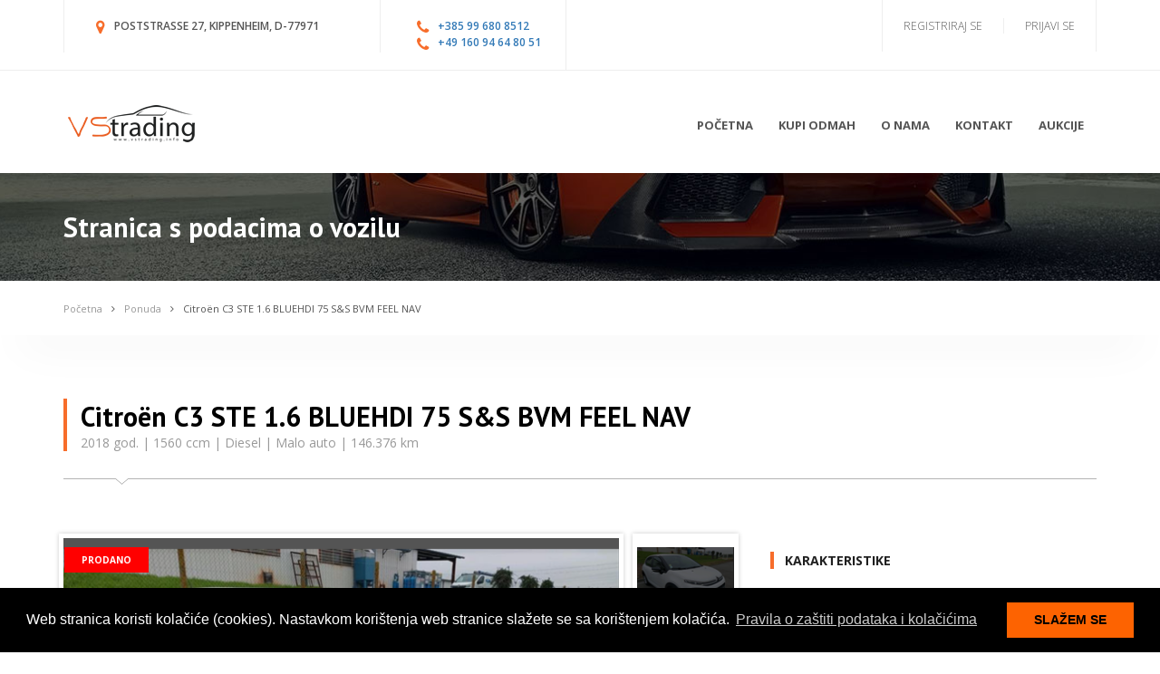

--- FILE ---
content_type: text/html; charset=utf-8
request_url: https://www.vstrading.info/vozilo?id=793
body_size: 24642
content:


<!DOCTYPE html>

<html xmlns="http://www.w3.org/1999/xhtml">
<head>
    <meta charset="utf-8" />
    <meta name="viewport" content="width=device-width, initial-scale=1" />
    <title>Citroën C3 STE 1.6 BLUEHDI 75 S&S BVM FEEL NAV - VSTrading</title>
    <script async src="https://www.googletagmanager.com/gtag/js?id=UA-4990683-40"></script><script> window.dataLayer = window.dataLayer || [];function gtag(){dataLayer.push(arguments);}gtag('js', new Date());gtag('config', 'UA-4990683-40');</script><link href="/css/master.css?v=0048" rel="stylesheet"><link href="/css/custom.css?v=0048" rel="stylesheet"><!--[if lt IE 9]><script src="//oss.maxcdn.com/libs/html5shiv/3.7.0/html5shiv.js"></script><script src="//oss.maxcdn.com/libs/respond.js/1.4.2/respond.min.js"></script><![endif]--><link rel="apple-touch-icon" sizes="57x57" href="/apple-icon-57x57.png"><link rel="apple-touch-icon" sizes="60x60" href="/apple-icon-60x60.png"><link rel="apple-touch-icon" sizes="72x72" href="/apple-icon-72x72.png"><link rel="apple-touch-icon" sizes="76x76" href="/apple-icon-76x76.png"><link rel="apple-touch-icon" sizes="114x114" href="/apple-icon-114x114.png"><link rel="apple-touch-icon" sizes="120x120" href="/apple-icon-120x120.png"><link rel="apple-touch-icon" sizes="144x144" href="/apple-icon-144x144.png"><link rel="apple-touch-icon" sizes="152x152" href="/apple-icon-152x152.png"><link rel="apple-touch-icon" sizes="180x180" href="/apple-icon-180x180.png"><link rel="icon" type="image/png" sizes="192x192"  href="/android-icon-192x192.png"><link rel="icon" type="image/png" sizes="32x32" href="/favicon-32x32.png"><link rel="icon" type="image/png" sizes="96x96" href="/favicon-96x96.png"><link rel="icon" type="image/png" sizes="16x16" href="/favicon-16x16.png"><link rel="manifest" href="/manifest.json"><meta name="msapplication-TileColor" content="#ffffff"><meta name="msapplication-TileImage" content="/ms-icon-144x144.png"><meta name="theme-color" content="#ffffff"><script async src="https://www.googletagmanager.com/gtag/js?id=AW-769370037"></script><script> window.dataLayer = window.dataLayer || []; function gtag() { dataLayer.push(arguments); } gtag('js', new Date()); gtag('config', 'AW-769370037'); </script><script> gtag('event', 'conversion', { 'send_to': 'AW-769370037/rzo5CLLr0J0BELXP7u4C' }); </script><link rel="stylesheet" type="text/css" href="/js/jquery.cookieBar/cookieconsent.min.css" /><script src="/js/jquery.cookieBar/cookieconsent.min.js"></script><script>window.addEventListener("load", function () {window.cookieconsent.initialise({"palette": {"popup": {"background": "#000"},"button": {"background": "#fd6301"}},"content": {"message": "Web stranica koristi kolačiće (cookies). Nastavkom korištenja web stranice slažete se sa korištenjem kolačića.","dismiss": "SLAŽEM SE","link": "Pravila o zaštiti podataka i kolačićima","href": "/pravila-o-zastiti-privatnosti"}})});</script>
</head>
<body class="m-index" data-scrolling-animations="true" data-equal-height=".b-auto__main-item">
    <div id="page-preloader"><span class="spinner"></span></div>
    <header Class="b-topBar wow slideInDown" data-wow-delay="0.7s"><div Class="container"><div Class="row"><div Class="col-md-4 col-xs-6"><div Class="b-topBar__addr"><span Class="fa fa-map-marker"></span>Poststraße 27, Kippenheim, D-77971</div></div><div Class="col-md-2 col-xs-6"><div Class="b-topBar__tel"><span Class="fa fa-phone"></span><a href="tel:   +385 99 680 8512">+385 99 680 8512</a><br/><span Class="fa fa-phone"></span><a href="tel:+49 160 94 64 80 51">+49 160 94 64 80 51</a></div></div><div Class="col-md-6 col-xs-6"><nav Class="b-topBar__nav"><ul><li><a href="/prijava">Prijavi se</a></li><li><a href="/registracija">Registriraj se</a></li></ul></nav></div></div></div></header>
    <nav class="b-nav"><div class="container"><div class="row"><div class="col-sm-3 col-xs-4"><div class="b-nav__logo wow slideInLeft" data-wow-delay="0.3s"><a href="/"><img src="/images/logo/logo_black.png" alt=""/></a></div></div><div class="col-sm-9 col-xs-8"><div class="b-nav__list wow slideInRight" data-wow-delay="0.3s"><div class="navbar-header"><button type="button" class="navbar-toggle" data-toggle="collapse" data-target="#nav"><span class="sr-only">Navigacija</span><span class="icon-bar"></span><span class="icon-bar"></span><span class="icon-bar"></span></button></div><div class="collapse navbar-collapse navbar-main-slide" id="nav"><ul class="navbar-nav-menu"><li><a href="/">Početna</a></li><li><a href="/ponuda">Kupi odmah </a></li><li><a href="/onama">O nama</a></li><li><a href="/kontakt">Kontakt</a></li><li><a href="/aukcije">Aukcije</a></li></ul></div></div></div></div></div></nav>

    <section class="b-pageHeader">
        <div class="container">
            <h1 class="wow zoomInLeft" data-wow-delay="0.5s">Stranica s podacima o vozilu</h1>
        </div>
    </section>

    <div class="b-breadCumbs s-shadow wow zoomInUp" data-wow-delay="0.5s"><div class="container"><a href="/" class="b-breadCumbs__page">Početna</a><span class="fa fa-angle-right"></span><a href="/ponuda" class="b-breadCumbs__page">Ponuda</a><span class="fa fa-angle-right"></span><a href="" class="b-breadCumbs__page m-active">Citroën C3 STE 1.6 BLUEHDI 75 S&S BVM FEEL NAV</a></div></div><section class="b-detail s-shadow"><div class="container"><header class="b-detail__head s-lineDownLeft wow zoomInUp" data-wow-delay="0.5s"><div class="row"><div class="col-sm-9 col-xs-12"><div class="b-detail__head-title"><h1>Citroën C3 STE 1.6 BLUEHDI 75 S&S BVM FEEL NAV</h1><h3>2018 god. | 1560 ccm | Diesel | Malo auto | 146.376 km</h3></div></div><div class="col-sm-3 col-xs-12"><div class="b-detail__head-price"></div></div></div></header><div class="b-detail__main"><div class="row"><div class="b-infoBar__premium" style="position: absolute;z-index: 1;margin: 15px 0px 0px 16px;">&nbsp; &nbsp;PRODANO&nbsp; &nbsp;</div><div class="col-md-8 col-xs-12"><div class="b-detail__main-info"><div class="b-detail__main-info-images wow zoomInUp" data-wow-delay="0.5s"><div class="row m-smallPadding"><div class="col-xs-10"><ul class="b-detail__main-info-images-big bxslider enable-bx-slider" data-pager-custom="#bx-pager" data-mode="horizontal" data-pager-slide="true" data-mode-pager="vertical" data-pager-qty="5"><li class="s-relative"><img class="img-responsive center-block" src="/thumb.ashx?i=793-slika_2022-03-04_095101.png&w=620&h=485" alt="" /></li><li class="s-relative"><img class="img-responsive center-block" src="/thumb.ashx?i=793-slika_2022-03-04_095212.png&w=620&h=485" alt="" /></li><li class="s-relative"><img class="img-responsive center-block" src="/thumb.ashx?i=793-slika_2022-03-04_095237.png&w=620&h=485" alt="" /></li><li class="s-relative"><img class="img-responsive center-block" src="/thumb.ashx?i=793-slika_2022-03-04_095303.png&w=620&h=485" alt="" /></li><li class="s-relative"><img class="img-responsive center-block" src="/thumb.ashx?i=793-slika_2022-03-04_095325.png&w=620&h=485" alt="" /></li><li class="s-relative"><img class="img-responsive center-block" src="/thumb.ashx?i=793-slika_2022-03-04_095348.png&w=620&h=485" alt="" /></li><li class="s-relative"><img class="img-responsive center-block" src="/thumb.ashx?i=793-slika_2022-03-04_095443.png&w=620&h=485" alt="" /></li><li class="s-relative"><img class="img-responsive center-block" src="/thumb.ashx?i=793-slika_2022-03-04_095512.png&w=620&h=485" alt="" /></li><li class="s-relative"><img class="img-responsive center-block" src="/thumb.ashx?i=793-slika_2022-03-04_095531.png&w=620&h=485" alt="" /></li><li class="s-relative"><img class="img-responsive center-block" src="/thumb.ashx?i=793-slika_2022-03-04_095730.png&w=620&h=485" alt="" /></li><li class="s-relative"><img class="img-responsive center-block" src="/thumb.ashx?i=793-slika_2022-03-04_095754.png&w=620&h=485" alt="" /></li><li class="s-relative"><img class="img-responsive center-block" src="/thumb.ashx?i=793-slika_2022-03-04_095819.png&w=620&h=485" alt="" /></li><li class="s-relative"><img class="img-responsive center-block" src="/thumb.ashx?i=793-slika_2022-03-04_095841.png&w=620&h=485" alt="" /></li></ul></div><div class="col-xs-2 pagerSlider pagerVertical"><div class="b-detail__main-info-images-small" id="bx-pager"><a href="#" data-slide-index="0" class="b-detail__main-info-images-small-one"><img class="img-responsive" src="/thumb.ashx?i=793-slika_2022-03-04_095101.png&w=115&h=85" alt="" /></a><a href="#" data-slide-index="1" class="b-detail__main-info-images-small-one"><img class="img-responsive" src="/thumb.ashx?i=793-slika_2022-03-04_095212.png&w=115&h=85" alt="" /></a><a href="#" data-slide-index="2" class="b-detail__main-info-images-small-one"><img class="img-responsive" src="/thumb.ashx?i=793-slika_2022-03-04_095237.png&w=115&h=85" alt="" /></a><a href="#" data-slide-index="3" class="b-detail__main-info-images-small-one"><img class="img-responsive" src="/thumb.ashx?i=793-slika_2022-03-04_095303.png&w=115&h=85" alt="" /></a><a href="#" data-slide-index="4" class="b-detail__main-info-images-small-one"><img class="img-responsive" src="/thumb.ashx?i=793-slika_2022-03-04_095325.png&w=115&h=85" alt="" /></a><a href="#" data-slide-index="5" class="b-detail__main-info-images-small-one"><img class="img-responsive" src="/thumb.ashx?i=793-slika_2022-03-04_095348.png&w=115&h=85" alt="" /></a><a href="#" data-slide-index="6" class="b-detail__main-info-images-small-one"><img class="img-responsive" src="/thumb.ashx?i=793-slika_2022-03-04_095443.png&w=115&h=85" alt="" /></a><a href="#" data-slide-index="7" class="b-detail__main-info-images-small-one"><img class="img-responsive" src="/thumb.ashx?i=793-slika_2022-03-04_095512.png&w=115&h=85" alt="" /></a><a href="#" data-slide-index="8" class="b-detail__main-info-images-small-one"><img class="img-responsive" src="/thumb.ashx?i=793-slika_2022-03-04_095531.png&w=115&h=85" alt="" /></a><a href="#" data-slide-index="9" class="b-detail__main-info-images-small-one"><img class="img-responsive" src="/thumb.ashx?i=793-slika_2022-03-04_095730.png&w=115&h=85" alt="" /></a><a href="#" data-slide-index="10" class="b-detail__main-info-images-small-one"><img class="img-responsive" src="/thumb.ashx?i=793-slika_2022-03-04_095754.png&w=115&h=85" alt="" /></a><a href="#" data-slide-index="11" class="b-detail__main-info-images-small-one"><img class="img-responsive" src="/thumb.ashx?i=793-slika_2022-03-04_095819.png&w=115&h=85" alt="" /></a><a href="#" data-slide-index="12" class="b-detail__main-info-images-small-one"><img class="img-responsive" src="/thumb.ashx?i=793-slika_2022-03-04_095841.png&w=115&h=85" alt="" /></a></div></div></div></div><div class="b-detail__main-info-characteristics wow zoomInUp" data-wow-delay="0.5s"><div class="b-detail__main-info-characteristics-one"><div class="b-detail__main-info-characteristics-one-top"><div><span class="fa fa-tint"></span></div><p>Diesel</p></div><div class="b-detail__main-info-characteristics-one-bottom">Gorivo</div></div><div class="b-detail__main-info-characteristics-one"><div class="b-detail__main-info-characteristics-one-top"><div><span class="fa fa-trophy"></span></div><p>146.376 km</p></div><div class="b-detail__main-info-characteristics-one-bottom">Kilometraža</div></div><div class="b-detail__main-info-characteristics-one"><div class="b-detail__main-info-characteristics-one-top"><div><span class="fa fa-at"></span></div><p>Manual</p></div><div class="b-detail__main-info-characteristics-one-bottom">Mjenjač</div></div><div class="b-detail__main-info-characteristics-one"><div class="b-detail__main-info-characteristics-one-top"><div><span class="fa fa-car"></span></div><p>1.560 ccm</p></div><div class="b-detail__main-info-characteristics-one-bottom">Kubikaža</div></div><div class="b-detail__main-info-characteristics-one"><div class="b-detail__main-info-characteristics-one-top"><div><span class="fa fa-cog"></span></div><p>55 kW</p></div><div class="b-detail__main-info-characteristics-one-bottom">Snaga</div></div><div class="b-detail__main-info-characteristics-one"><div class="b-detail__main-info-characteristics-one-top"><div><span class="fa fa-volume-up"></span></div><p>CD-mp3</p></div><div class="b-detail__main-info-characteristics-one-bottom">Glazba</div></div><div class="b-detail__main-info-characteristics-one"><div class="b-detail__main-info-characteristics-one-top"><div><span class="fa fa-spinner"></span></div><p>Automatska</p></div><div class="b-detail__main-info-characteristics-one-bottom">Klima</div></div></div><div class="b-detail__main-info-text wow zoomInUp" data-wow-delay="0.5s"></div><div class="b-detail__main-info-extra wow zoomInUp" data-wow-delay="0.5s"><h2 class="s-titleDet">DODATNE OSOBINE</h2><div class="row"><div class="col-xs-4"><span class="fa fa-check"></span>Komande na volanu</div><div class="col-xs-4"><span class="fa fa-check"></span>El. podizači</div><div class="col-xs-4"><span class="fa fa-check"></span>Centralno zaključavanje</div><div class="col-xs-4"><span class="fa fa-check"></span>Daljinsko zaključavanje</div><div class="col-xs-4"><span class="fa fa-check"></span>Klima</div><div class="col-xs-4"><span class="fa fa-check"></span>Tempomat</div><div class="col-xs-4"><span class="fa fa-check"></span>Putno računalo</div><div class="col-xs-4"><span class="fa fa-check"></span>Navigacija</div><div class="col-xs-4"><span class="fa fa-check"></span>AirBag</div></div></div></div></div><div class="col-md-4 col-xs-12"><aside class="b-detail__main-aside"><div class="b-detail__main-aside-desc wow zoomInUp" data-wow-delay="0.5s"><h2 class="s-titleDet">Karakteristike</h2><div class="row"><div class="col-xs-3"><h4 class="b-detail__main-aside-desc-title">Marka</h4></div><div class="col-xs-9"><p class="b-detail__main-aside-desc-value">Citroën</p></div></div><div class="row"><div class="col-xs-3"><h4 class="b-detail__main-aside-desc-title">Tip</h4></div><div class="col-xs-9"><p class="b-detail__main-aside-desc-value">C3</p></div></div><div class="row"><div class="col-xs-3"><h4 class="b-detail__main-aside-desc-title">Model</h4></div><div class="col-xs-9"><p class="b-detail__main-aside-desc-value">STE 1.6 BLUEHDI 75 S&S BVM FEEL NAV</p></div></div><div class="row"><div class="col-xs-3"><h4 class="b-detail__main-aside-desc-title">Godina</h4></div><div class="col-xs-9"><p class="b-detail__main-aside-desc-value">2018</p></div></div><div class="row"><div class="col-xs-3"><h4 class="b-detail__main-aside-desc-title">Motor</h4></div><div class="col-xs-9"><p class="b-detail__main-aside-desc-value">1.560 ccm (Of55 kW)</p></div></div><div class="row"><div class="col-xs-3"><h4 class="b-detail__main-aside-desc-title">Gorivo</h4></div><div class="col-xs-9"><p class="b-detail__main-aside-desc-value">Diesel</p></div></div><div class="row"><div class="col-xs-3"><h4 class="b-detail__main-aside-desc-title">Kategorija</h4></div><div class="col-xs-9"><p class="b-detail__main-aside-desc-value">Malo auto</p></div></div><div class="row"><div class="col-xs-3"><h4 class="b-detail__main-aside-desc-title">Boja</h4></div><div class="col-xs-9"><p class="b-detail__main-aside-desc-value">Bijela</p></div></div><div class="row"><div class="col-xs-3"><h4 class="b-detail__main-aside-desc-title">Glazba</h4></div><div class="col-xs-9"><p class="b-detail__main-aside-desc-value">CD-mp3</p></div></div></div><div class="b-detail__main-aside-about wow zoomInUp" data-wow-delay="0.5s"><h2 class="s-titleDet">KONTAKTIRAJTE ZA VIŠE INFORMACIJA</h2><div class="b-detail__main-aside-about-call"><span class="fa fa-phone" onclick="window.open('tel:+385 99 680 8512');"></span><div><a href="tel:+385 99 680 8512">+385 99 680 8512</a></div><p>Nazovite prodavača od 8-17h za pomoć i informacije.</p></div><div class="b-detail__main-aside-about-seller"><p>Prodajni zastupnik za Republiku Hrvatsku: <span>Lucija</span></p></div><br/><div class="b-detail__main-aside-about-form"><div class="b-detail__main-aside-about-form-links"><a class="j-tab m-active s-lineDownCenter" data-to='#form1'>OPĆI UPIT</a></div><form id="form1" action="/Ajax/PosaljiUpit.aspx" method="post"><input type="hidden" value="793" name="id" /><input type="text" placeholder="VAŠE IME" value="" name="name" /><input type="text" placeholder="VAŠE PREZIME" value="" name="lastname" style="display:none"/><input type="email" placeholder="EMAIL ADRESA" value="" name="email" /><input type="tel" placeholder="TELEFON" value="" name="tel" /><input type="text" placeholder="NASLOV" value="7793 - Citroën C3 STE 1.6 BLUEHDI 75 S&S BVM FEEL NAV" name="naslov" /><textarea name="text" placeholder="poruka"></textarea><button type="submit" class="btn m-btn" onclick="prikaziLoader()">POŠALJI UPIT<span class="fa fa-angle-right"></span></button></form></div></div></aside></div></div></div></div></section>

    <div class="b-features">
        <div class="container">
            <div class="row">
                <div class="col-md-9 col-md-offset-3 col-xs-6 col-xs-offset-6">
                    <ul class="b-features__items">
                        <li class="wow zoomInUp" data-wow-delay="0.3s" data-wow-offset="100">Najbolje ponuda</li>
                        <li class="wow zoomInUp" data-wow-delay="0.3s" data-wow-offset="100">Najveći zastupnik automobila</li>
                        <li class="wow zoomInUp" data-wow-delay="0.3s" data-wow-offset="100">Sigurnosna provjera vozila</li>
                    </ul>
                </div>
            </div>
        </div>
    </div>

    <div class="b-info">
        <div class="container">
            <div class="row">
                <div class="col-md-3 col-xs-6">
                    <aside class="b-info__aside wow zoomInLeft" data-wow-delay="0.3s">
                        <article class="b-info__aside-article">
                            <h3>RADNO VRIJEME</h3>
                            <div class="b-info__aside-article-item">
                                <h6>Odjel prodaje</h6>
                                <p>
                                    Pon - Sub : 8:00 - 17:00<br />
                                    Nedjelja je zatvorena
                                </p>
                            </div>
                            <div class="b-info__aside-article-item">
                                <h6>Odjel za usluge</h6>
                                <p>
                                    Pon - Sub : 8:00 - 17:00<br />
                                    Nedjelja je zatvorena
                                </p>
                            </div>
                        </article>
                        <article class="b-info__aside-article">
                            <h3>O nama</h3>
                            <p>
                                VS Trading GmbH je dio medjunarodne gospodarske grupacije koja se specijalizira nabavom, 
                                prodajom, izvozom i transportom rabljenih vozila sa trzista Francuske, Njemacke, Belgije, Italije, Nizozemske, 
                                te drugih clanica EU, s fokusom na izvoz primarno na trziste Balkana.
                            </p>
                        </article>
                        <a href="/onama" class="btn m-btn">Pročitaj više<span class="fa fa-angle-right"></span></a>
                    </aside>
                </div>
                <div class="col-md-3 col-xs-6">
                    <div class="b-info__latest">
                        <h3>POSLJEDNJA VOZILA</h3><div class="b-info__latest-article wow zoomInUp" data-wow-delay="0.3s"><div class="b-info__latest-article-photo m-audi" style="background-image:url(/Datoteke/Slike/802-slika_2022-03-31_122352.png);background-size: 100%;"></div><div class="b-info__latest-article-info"><h6><a href="/vozilo?id=802">Peugeot 3008 1.6 BlueHDi 100ch Active Business S&S</a></h6><p><span class="fa fa-tachometer"></span>200.020 km</p></div></div><div class="b-info__latest-article wow zoomInUp" data-wow-delay="0.3s"><div class="b-info__latest-article-photo m-audi" style="background-image:url(/Datoteke/Slike/799-slika_2022-03-31_113323.png);background-size: 100%;"></div><div class="b-info__latest-article-info"><h6><a href="/vozilo?id=799">Citroën C4 1.6 BlueHDi 120ch Millenium Business S&S EAT6</a></h6><p><span class="fa fa-tachometer"></span>140.957 km</p></div></div><div class="b-info__latest-article wow zoomInUp" data-wow-delay="0.3s"><div class="b-info__latest-article-photo m-audi" style="background-image:url(/Datoteke/Slike/797-slika_2022-03-31_111313.png);background-size: 100%;"></div><div class="b-info__latest-article-info"><h6><a href="/vozilo?id=797">Peugeot 3008 1.6 BlueHDi 120ch Active Business S&S EAT6</a></h6><p><span class="fa fa-tachometer"></span>144.210 km</p></div></div>
                    </div>
                </div>
                <div class="col-md-3 col-xs-6">
                    <div class="b-info__twitter">
                        <h3>naši partneri</h3>
                        
                    </div>
                </div>
                <div class="col-md-3 col-xs-6">
                    <address class="b-info__contacts wow zoomInUp" data-wow-delay="0.3s">
                        <p>Kontaktirajte nas</p><div class="b-info__contacts-item"><span class="fa fa-map-marker"></span><em>Poststraße 27, Kippenheim D-77971</em></div><div class="b-info__contacts-item"><span class="fa fa-phone"></span><em>Telefon: <a href="tel:+385 99 680 8512">+385 99 680 8512</a></em></div><div class="b-info__contacts-item"><span class="fa fa-phone"></span><em>Telefon: <a href="tel:+49 160 94 64 80 51">+49 160 94 64 80 51</a></em></div><div class="b-info__contacts-item"><span class="fa fa-envelope"></span><em>Email: <a href="mailto:lucija.bukal@vstrading.info">lucija.bukal@vstrading.info</a></em></div><div class="b-info__contacts-item"><span class="fa fa-envelope"></span><em>Email: <a href="mailto:toni.tomic@vstrading.info">toni.tomic@vstrading.info</a></em></div><div class="b-info__contacts-item"><span class="fa fa-envelope"></span><em>Email: <a href="mailto:info@vstrading.info">info@vstrading.info</a></em></div>
                    </address>
                    <address class="b-info__map">
                        <a href="https://www.google.com/maps/d/viewer?mid=1xPy2krkLh8hdhvHwYeFjlsK9UtE&usp=sharing" target="_blank">Otvori kartu lokacije</a>
                    </address>
                </div>
            </div>
        </div>
    </div>

    <footer Class="b-footer"><a id="to-top" href="#this-Is-top"><i Class="fa fa-chevron-up"></i></a><div Class="container"><div Class="row"><div Class="col-xs-4"><div Class="b-footer__company wow fadeInLeft" data-wow-delay="0.3s"><div Class="b-nav__logo"><a href="/"><img src="/images/logo/logo_white.png" alt=""/></a></div><p>&copy; 2014 - 2026 | All rights reserved  VS TRADING GmbH</p></div></div><div class="col-xs-6"><div class="b-footer__content wow fadeInRight" data-wow-delay="0.3s"><div class="b-footer__content-social"></div><nav class="b-footer__content-nav"><ul><li><a href="/">Početna</a></li><li><a href="/ponuda">Kupi odmah</a></li><li><a href="/onama">O nama</a></li><li><a href="/kontakt">Kontakt</a></li><li><a href="/aukcije">Aukcije</a></li></ul></nav><p>Powered by <a href="http: //www.ave-studio.com" target="_blank">AVE Studio</a></p></div></div><div class="col-xs-2"><div class="b-footer__company wow fadeInLeft" data-wow-delay="0.3s"><a href="https://www.sslshopper.com/ssl-checker.html#hostname=vstrading.info" target="_blank"><img src="https://www.sslshopper.com/assets/templates/sslshopper2016/img/ssl-shopper-logo.svg" style="width: 165px; margin-top: 29px;"/></a></div></div></div></div></footer>
    <script src="/js/jquery-1.11.3.min.js"></script><script src="/js/jquery-ui.min.js"></script><script src="/js/bootstrap.min.js"></script><script src="/js/modernizr.custom.js"></script><script src="/assets/rendro-easy-pie-chart/dist/jquery.easypiechart.min.js"></script><script src="/js/waypoints.min.js"></script><script src="/js/jquery.easypiechart.min.js"></script><script src="/js/classie.js"></script><!--Switcher--><script src="/assets/switcher/js/switcher.js"></script><!--Owl Carousel--><script src="/assets/owl-carousel/owl.carousel.min.js" /></script><!--bxSlider--><script src="/assets/bxslider/jquery.bxslider.js"></script><!-- jQuery UI Slider --><script src="/assets/slider/jquery.ui-slider.js"></script><!--Theme--><script src="/js/jquery.smooth-scroll.js"></script><script src="/js/wow.min.js"></script><script src="/js/jquery.placeholder.min.js"></script><script src="/js/theme.js?v=2601290048"></script><script src="/js/JavaScript.js?v=2601290048" ></script>
</body>
</html>


--- FILE ---
content_type: text/css
request_url: https://www.vstrading.info/css/master.css?v=0048
body_size: 1492
content:
/*------------------------------------------------------------------
[Master Stylesheet]

- FONTS
- MAIN CSS
- PLUGIN CSS

Author:     Andrey Sokoltsov
Profile:    http://themeforest.net/user/andreysokoltsov
-------------------------------------------------------------------*/

/* FONTS */
@import url('https://fonts.googleapis.com/css?family=Open+Sans:400,300,600,700,800&amp;subset=latin,cyrillic');
@import url('https://fonts.googleapis.com/css?family=Titillium+Web:400,700');
@import url('https://fonts.googleapis.com/css?family=PT+Sans:400,700');


/* MAIN CSS */
@import url('/css/bootstrap.css?v=1');
@import url('/css/font-awesome.min.css?v=1');
@import url('/css/theme.css?v=1');
@import url('/css/home.css?v=3');
@import url('/css/home-2.css?v=1');
@import url('/css/listings.css?v=1');
@import url('/css/detail.css?v=1');
@import url('/css/compare.css?v=1');
@import url('/css/blog.css?v=1');
@import url('/css/pages.css?v=1');
@import url('/css/submits.css?v=1');
@import url('/css/responsive.css?v=1');
@import url('/css/animate.css?v=1');
@import url('/css/site-colors.css?v=1');
@import url('/css/colors-demo.css?v=1');
@import url('/css/colors.css?v=1');
/*@import url('/css/custom.css?v=2');*/


/* PLUGIN CSS */
@import url('/assets/owl-carousel/owl.carousel.css?v=1');
@import url('/assets/owl-carousel/owl.theme.css?v=1');
@import url('/assets/bxslider/jquery.bxslider.css?v=1');

.b-footer__content.wow.fadeInRight {
    margin: 15px 0 0px 0;
}

.b-footer__content.wow.fadeInRight p {
    color: #999;
    font-size: 12px;
    text-align: right;
}

@media screen and (max-width: 599px) {
    .b-footer__content.wow.fadeInRight p{
        text-align:left !important;
    }
}

--- FILE ---
content_type: text/css
request_url: https://www.vstrading.info/css/custom.css?v=0048
body_size: 4289
content:
/*//////////////////////////////////////////////////////////////////////////////////////////*/
/* CUSTOM CSS (ADD YOUR CSS HERE!) */
/*//////////////////////////////////////////////////////////////////////////////////////////*/


@media (min-width: 768px) {
    .popAukc {
        margin-bottom: 50px;
    }

    .b-info__aside {
        /*margin-top: -80px !Important;*/
    }
}

.noBor.noPad {
    border: none !Important;
    padding: 0px !Important;
}

.carousel-inner, .b-info {
    background-color: #808080;
    /*background-image: url(/images/backgrounds/rotBgr.jpg);*/
    /*background-position: center center;*/
    background: url(/images/backgrounds/rotBgr.jpg) no-repeat center center fixed;
    -webkit-background-size: cover;
    -moz-background-size: cover;
    -o-background-size: cover;
    background-size: cover;
}

    .carousel-inner > .item > img {
        max-width: 930px !Important;
        height: auto;
        margin: auto;
    }

@media screen and (max-width: 599px) {
    .b-topBar.wow.slideInDown .container .row .col-xs-6 div,
    .b-topBar.wow.slideInDown .container .row .col-xs-6 nav {
        padding: 5px 0 5px 0 !Important;
    }

    .b-topBar__nav li {
        padding: 5px 0;
    }

    .b-nav {
        padding: 0px 0 25px 0;
    }
}

.b-detail__head-price-num a {
    color: #fff;
}

.b-detail__main-info-extra .row span.fa {
    color: #f76d2b;
    fill: #f76d2b;
    margin-right: 5px;
}

.link {
    width: 68px;
    text-align: center;
    float: left;
    margin: 5px 0px 5px 0px;
}

.ocisti {
    clear: both;
}

.tblDetalja {
    width: 100%;
    margin: auto;
}

    .tblDetalja tr th {
        border: none;
    }

    .tblDetalja tr td:nth-child(1),
    .tblDetalja tr td:nth-child(4) {
        text-transform: uppercase;
        font-weight: bold;
        text-align: right;
        padding-right: 10px;
        width: 25%;
        border-bottom: 1px dotted #333;
        /*background-color:yellow;*/
    }

    .tblDetalja tr td:nth-child(3) {
        width: 10px;
        border: none;
    }

    .tblDetalja tr td:nth-child(2),
    .tblDetalja tr td:nth-child(5) {
        /*background-color:aqua;*/
        border-bottom: 1px dotted #333;
    }

@media (min-width: 768px) {
    .modal-dialog {
        width: 800px;
        margin: 30px auto;
    }

    .modal-content {
        -webkit-box-shadow: 0 5px 15px rgba(0, 0, 0, .5);
        box-shadow: 0 5px 15px rgba(0, 0, 0, .5);
    }

    .modal-sm {
        width: 300px;
    }
}

.pDetalji {
    position: relative;
    width: 100%;
    text-align: right;
    vertical-align: top;
}

    .pDetalji tr td {
        text-align: right;
        vertical-align: top;
        padding: 0px 5px;
    }

.cijeneVozila {
    position: absolute;
    top: 0px;
    right: 0px;
}

.w1procent {
    width: 1%;
}

.pDetalji tr td .txtMojaPonuda {
    width: 100px;
    padding: 5px 3px;
    margin: 5px 0px;
    text-align: center;
}

.pDetalji tr td .btnPonudi {
    width: 99px;
    background-color: #f60;
    border: none;
    color: #fff;
    font-weight: bold;
    padding: 8px 0px;
}

.txtKomentar {
    display: block;
    width: 100%;
    margin-bottom: 15px;
    padding: 15px 20px;
    font: 400 10px 'Open Sans',sans-serif;
    border: 1px solid #cecdcd;
    /* text-transform: uppercase; */
    border-radius: 30px;
}

.btnKupiOdmah {
    font: 600 11px 'Open Sans',sans-serif;
    border: 1px solid #dddddd;
    padding-left: 20px;
    font-size: 12px !Important;
    margin-top: 5px;
}

    .btnKupiOdmah:hover {
        border-color: #f76d2b;
        background-color: #f76d2b;
        fill: #f76d2b;
        color: #fff;
    }

    .btnKupiOdmah span {
        background-color: #f76d2b !Important;
        color: #fff;
    }

    .btnKupiOdmah:hover span {
        background-color: #fff !Important;
        color: #f76d2b;
    }

        .btnKupiOdmah:hover span:before {
            color: #000 !Important;
        }

.b-contacts__form {
    margin-bottom: 45px;
}

.b-contacts__form-header {
    margin-bottom: 20px;
}

.b-contacts__form p {
    margin-bottom: 15px;
}

.b-contacts__form.listing p {
    padding-left: 20px;
}

    .b-contacts__form.listing p i {
        margin-left: -20px;
    }

.b-detail__main-aside-about-call a {
    color: #fff;
    text-decoration: none;
}

.b-info__contacts-item a {
    text-decoration: none;
    color: #999;
}

.brVozilaAuk {
    float: right;
}

/*.popAukc .fa.fa-car {
    color: #f76d2b
}*/


--- FILE ---
content_type: text/css
request_url: https://www.vstrading.info/css/theme.css?v=1
body_size: 8945
content:
/*------------------------------------------------------------------
[Table of contents]

 - Global
 - Loader

- Author:  Andrey Sokoltsov
- Profile:	http://themeforest.net/user/andreysokoltsov

-------------------------------------------------------------------*/

/* Global */
a:focus{
    outline:none;
}

body{
    overflow-x: hidden;
}

.s-relative{
    position: relative;
}

.s-noLeftPadding{
    padding-left: 0!important;
}

.s-noPadding{
    padding: 0!important;
}

.s-noRightMargin{
    margin-right: 0;
}

.s-title{
    font: 700 18px 'Open Sans',sans-serif;
    margin: 0 0 50px 0;
    padding: 0 15px;
    border-left: 4px solid #f76d2b;
    border-right: 4px solid #f76d2b;
    text-transform: uppercase;
    display: inline-block;
    letter-spacing: 1px;
}

.s-titleDet{
    font: 700 14px 'Open Sans',sans-serif;
    text-transform: uppercase;
    padding-left: 12px;
    border-left:4px solid #f76d2b;
    margin-bottom: 25px;
}

.s-shadow{
    position: relative;
    box-shadow: 0px 30px 100px -38px rgba(0,0,0,0.3);
    z-index:100;
}

.s-shadow.b-breadCumbs{
    box-shadow: 0px 30px 50px -24px rgba(0,0,0,0.1);
    z-index:1000;
}

.s-whiteShadow{
    position: relative;
}

.s-whiteShadow:after{
    left: 0;
    content: '';
    position: absolute;
    top: 100%;
    width: 100%;
    height: 17px;
    background: url(../images/elements/whiteShadow.png) center bottom no-repeat;
    z-index: 1000;
}

.s-lineDownLeft{
    text-align: left;
    border-bottom: 1px solid #B4B4B4;
    position: relative;
}

.s-lineDownLeft:after{
    background: url(../images/elements/chevron-down.png) center no-repeat;
    width: 15px;
    left: 5%;
    height: 7px;
    content: '';
    position: absolute;
    top: 100%;
    display: block
}

.s-lineDownCenter{
    text-align: center;
    border-bottom: 1px solid #B4B4B4!important;
    position: relative;
}

.s-lineDownCenter:after{
    background: url(../images/elements/chevron-down.png) center no-repeat;
    width: 15px;
    height: 7px;
    content: '';
    position: absolute;
    width:100%;
    top: 100%;
    display: block;
    left:0;
}

.s-titleLeft{
    padding-bottom: 15px;
    float:left;
    margin-bottom: 40px;
}

.s-titleLeft:after{
    left:25px;
}

.s-titleLeft > div{
    overflow: hidden;
}

.s-titleLeft h2{
    margin: 0;
    font-size:15px;
    padding-right: 8px;
}

.s-list{
    list-style: none;
    padding-left: 0;
    margin-bottom: 40px;
}

.s-list span.fa{
    font-size: 16px;
    margin-right: 10px;
}

.s-list li{
    font:300 13px 'Open Sans',sans-serif;
    margin-bottom: 10px;
}

.s-form select{
    width:100%!important;
    margin-bottom: 10px;
    text-transform: uppercase;
    font: 400 10px 'Open Sans',sans-serif!important;
}

.s-form select + span.fa-caret-down{
    right:25px!important;
}

.s-form input[type='text'],.s-form textarea.s-form, input[type='password']{
    display: block;
    width: 100%;
    margin-bottom: 15px;
    padding: 15px 20px;
    font: 400 10px 'Open Sans',sans-serif;
    border: 1px solid #cecdcd;
    /*text-transform: uppercase;*/
    border-radius: 30px;
}

.s-form textarea{
    border-radius: 20px;
    margin-bottom: 20px;
}

.s-form input[type='text']:focus,.s-form textarea:focus{
    outline:none;
}

.s-form input::-webkit-input-placeholder{
    color:#999;
}

.s-form input::-moz-placeholder{
    color:#999;
}

.s-form button[type='submit']{
    font: 700 12px 'Open Sans',sans-serif;
    padding-left: 20px;
    margin-top: 25px;
}

.s-form button[type='submit'] span.fa{
    width: 25px;
    height: 25px;
    padding: 3px;
    font-size: 16px;
    margin-left: 10px;
}

.s-form input[type='file']{
    position: absolute;
    opacity: 0;
    z-index:-100;
}

.s-headerSubmit{
    padding-bottom: 20px;
    margin-bottom: 50px;
}

.s-headerSubmit:after{
    left:30px;
}

.s-headerSubmit h2{
    font: 600 20px 'Open Sans',sans-serif;
    margin: 0;
    color:#212121;
    padding-left: 10px;
    border-left:4px solid #f76d2b;
    text-transform: none;
    line-height:1.2;
}

.s-submit label{
    display: block;
    margin: 0 0 15px 15px;
    font: 400 13px 'Open Sans',sans-serif;
    
}

.s-submit select{
    width:100%!important;
    background: #f7f7f7!important;
    color:#444;
    height:46px;
    cursor:pointer;
}

.s-submit select + span.fa{
    right:25px!important;
}

.s-submit input[type='text']{
    display: block;
    width: 100%;
    padding: 15px 20px;
    font: 400 13px 'Open Sans',sans-serif;
    border: 1px solid #eeeeee;
    color:#444;
    background: #f7f7f7!important;
    text-transform: none;
    border-radius: 30px;
    padding-top: 13px;
    padding-bottom: 13px;
    height:46px;
}

.s-submit input[type='text']:focus{
    outline:none;
}

.s-submit input[type='text']::-webkit-input-placeholder{
    color:#444;
}

.s-submit input[type='text']::-moz-placeholder{
    color:#444;
}

.s-submit input[type='text']:-moz-placeholder{
    color:#444;
}

.s-submit input[type='text']:-ms-input-placeholder{
    color:#444;
}

.s-submit button.btn.m-btn{
    text-transform: uppercase;
    margin-top: 35px;
}

.s-submit button.btn.m-btn span.fa{
    width:30px;
    height:30px;
    padding: 5px;
    font-size:18px;
}

.s-submit input[type='checkbox'],.s-submit input[type='radio']{
    visibility: hidden;
    position: absolute; 
}

label.s-submitCheckLabel{
    width:20px;
    height:20px;
    background: transparent;
    border:1px solid #ddd;
    text-align: center;
    margin: 0;
    display: inline-block;
    position: relative;
    cursor: pointer;
}

label.s-submitCheckLabel span{
    display: none;
    position: absolute;
    width:100%;
    height:100%;
    top:2px;
    left:0;
}

.s-submit input[type='checkbox']:focus{
    outline:none;
}

.s-submit input[type='checkbox']:checked + label.s-submitCheckLabel span{
    display: block;
}

.s-submit input[type='radio']:checked + label.s-submitCheckLabel span{
    display: block;
}

label.s-submitCheck{
    display: inline-block;
    margin-bottom: 0;
    margin-left: 10px;
    vertical-align: super;
    cursor: pointer;
}

.modal-body iframe{
    width:100%!important;
    border:none!important;
}
#to-top{
	background-color: rgba(0, 0, 0, 0.6);
	display: none;
	padding: 15px;
	color: #fff;
	position: fixed;
	right: 20px;
	bottom: 20px;
	z-index: 9999;
	border-radius: 3px;
}
.chart{
	position: relative;
}
.chart canvas{
	position: absolute;
}


/* Loader */
.preloaderjs .spinner{
	display:none !important;
}
.preloaderjs#page-preloader{
	background:  rgba( 46, 46, 46, 0.99)  !important;
}
#page-preloader {
	position: fixed;
	z-index: 100500;
	top: 0;
	right: 0;
	bottom: 0;
	left: 0;
	width: 100%;
	height: 100%;
	background: #555;
}
#page-preloader .spinner {
	position: absolute;
	z-index: 1001;
	top: 50%;
	left: 50%;
	display: block;
	width: 100px;
	height: 100px;
	margin-top: -50px;
	margin-left: -50px;
	-webkit-animation: spin 2.5s infinite linear;
	animation: spin 2.5s infinite linear;
	border: 3px solid transparent;
	border-top-color: #3cd225;
	border-radius: 50%;
}
#page-preloader .spinner:before, #page-preloader .spinner:after {
	position: absolute;
	content: '';
	border-radius: 50%;
}
#page-preloader .spinner:before {
	top: 5px;
	right: 5px;
	bottom: 5px;
	left: 5px;
	-webkit-animation: spin 2s infinite linear;
	animation: spin 2s infinite linear;
	border: 3px solid transparent;
	border-top-color:#2475ce;
}
#page-preloader .spinner:after {
	top: 15px;
	right: 15px;
	bottom: 15px;
	left: 15px;
	-webkit-animation: spin 1s infinite linear;
	animation: spin 1s infinite linear;
	border: 3px solid transparent;
	border-top-color: #f76d2b;
}
@-webkit-keyframes spin {
	0% {
	-webkit-transform: rotate(0);
	transform: rotate(0);
}
100% {
	-webkit-transform: rotate(360deg);
	transform: rotate(360deg);
}
}
@keyframes spin {
	0% {
	-webkit-transform: rotate(0);
	transform: rotate(0);
}
100% {
	-webkit-transform: rotate(360deg);
	transform: rotate(360deg);
}
}

/* Pager Slider */
.pagerSlider .bx-wrapper .bx-controls-direction a{
	display: none !important;
}
.pagerSlider .bx-wrapper:hover .bx-controls-direction a{
	display: block !important;
}
.pagerSlider .bx-wrapper .bx-controls-direction a span{
	color: #fff;
	display: block;
	font-size: 29px;
	text-align: center;
	text-indent: 0;
}
.pagerSlider .bx-wrapper .bx-controls-direction a.disabled{
	display: none !important;
}
.pagerSlider.pagerVertical .bx-wrapper .bx-controls-direction a.bx-prev{
	background: #555;
	left: 0;
	margin: 0;
	top: 5px;
	width: 92%;
}
.pagerSlider.pagerVertical .bx-wrapper .bx-controls-direction a.bx-next{
	background: #555;
	bottom: 5px;
	left: 0;
	margin: 0;
	top: auto;
	width: 92%;
}

#nav .divNovih {
    /*display: block; */
    /* position: absolute; */
    /* top: 0px; */
    /* right: 260px; */
    /* -webkit-border-radius: 50%; */
    -moz-border-radius: 50%;
    /* border-radius: 50%; */
    /* width: 23px; */
    /* height: 35px; */
    padding: 0px 5px 0px 5px;
    background-color: #f60;
    /* line-height: 35px; */
    text-align: center;
    color: #ffffff;
    /* font-size: 20px; */
    font-weight: bold;
    cursor: help;
}


--- FILE ---
content_type: text/css
request_url: https://www.vstrading.info/css/home.css?v=3
body_size: 32317
content:
/*------------------------------------------------------------------
[Table of contents]

	- Top Bar
	- Nav
	- Slider
	- Search
	- Featured
	- Welcome
	- World
	- Asks
	- Auto
	- Count
	- Contact
	- Review
	- Features
	- Info
	- Footer

- Author:  Andrey Sokoltsov
- Profile:	http://themeforest.net/user/andreysokoltsov

-------------------------------------------------------------------*/

/* Top Bar */
.b-topBar {
    border-bottom:1px solid #eeeeee;
}

.b-topBar__addr,.b-topBar__tel{
    padding: 20px 0 20px 0;
    font:600 12px 'Open Sans',sans-serif;
    text-transform: uppercase;
    border-right:1px solid #eeeeee;
}

.b-topBar__addr{
    padding-left: 35px;
    border-right:1px solid #eeeeee;
    border-left:1px solid #eeeeee;
    margin-right: 10px;
}

.b-topBar__addr span.fa,.b-topBar__tel span.fa{
    font-size:17px;
    margin-right: 10px;
    vertical-align: middle;
}

.b-topBar__nav{
    overflow: hidden;
    border-right:1px solid #eeeeee ;
}

.b-topBar__nav li{
    float:right;
    list-style: none;
    padding: 20px 0;
    font:300 12px 'Open Sans',sans-serif;
    text-transform: uppercase;
}

.b-topBar__nav li:last-child{
    border-left:1px solid #eeeeee;
}

.b-topBar__nav li a{
    display: block;
    width:100%;
    padding: 0 23px;
    border-right: 1px solid #eeeeee;
}

.b-topBar__nav li:first-child a{
    border-right: 0;
}

.b-topBar__nav li a:hover,.b-topBar__lang a:hover{
    text-decoration: underline;
}

.b-topBar__lang{
   padding: 18px 0; 
}

.b-topBar__lang{
    border-right: 1px solid #eeeeee;
}

.b-topBar__lang > div{
    display: inline-block;
}

.b-topBar__lang a{
    text-transform: uppercase;
    font:300 12px 'Open Sans',sans-serif;
}

a.m-langLink{
    font-weight:600;
    margin-left: 10px;
}

.h-lang li a{
    margin-left: 0!important;
    text-align: center;
}

.b-topBar__lang a span.fa{
    margin-left: 8px;
}

.b-topBar__lang-flag{
    display: inline-block;
    width:20px;
    height:13px;
    vertical-align: middle;
    margin-right: 4px;
}

.b-topBar__lang-flag.m-en{
    background: url(../images/flags/en.jpg);
}

.b-topBar__lang-flag.m-es{
    background: url(../images/flags/es.jpg);
}

.b-topBar__lang-flag.m-de{
    background: url(../images/flags/de.jpg);
}

.b-topBar__lang-flag.m-fr{
    background: url(../images/flags/fr.jpg);
}

.dropdown-menu{
	min-width: 100px;
    padding: 0;
    border-radius:0;
    box-shadow:none;
}


/* Nav */
.b-nav{
    padding: 30px 0 25px 0;
}

.b-nav__logo{
    float:left;
    padding: 8px 0 0 5px;
    /*background: url(../images/logo/logo.png) left top no-repeat;*/
    text-transform: uppercase;
}

.b-nav__logo h3{
    margin:0;
    font-size:26px;
    line-height:20px
}

.b-nav__logo h3 a{
    text-decoration: none;
    font:700 26px 'Titillium Web', sans-serif;
}

.b-nav__logo h2{
    margin: 0;
    line-height:15px;
    font-size:11px;
    margin-top: -5px;
}

.b-nav__logo h2 a{
    font:300 11px 'Open Sans',sans-serif;
    text-decoration: none;
}

.b-nav__list{
    float:right;
}

.b-nav__list ul{
    margin-top: 20px;
    padding-left: 0;
    margin-bottom: 0;
}

.b-nav__list ul li{
    float:left;
    list-style: none;
    height: 38px;
}
.navbar-nav-menu > li > .dropdown-menu{
	display: block !important;
	height: 0px;
	overflow: hidden;
	opacity: 0;
}
.navbar-nav-menu > li.open > .dropdown-menu{
	height: auto;
	padding-bottom: 3px;
	opacity: 1;
	-webkit-transition: all 500ms ease 0s;
	-moz-transition: all 500ms ease 0s;
	-o-transition: all 500ms ease 0s;
	transition: all 500ms ease 0s;
}
.b-nav__list ul li a{
    text-transform: uppercase;
    text-decoration: none;
    display: inline-block;
    padding: 0 14px 15px 14px;
    font:700 13px 'Open Sans',sans-serif;
}

.b-nav__list ul li a:hover{
    border-bottom: 3px solid #f76d2b;
}

.b-nav__list ul li a span.fa{
    margin-left: 4px;
}

.h-nav li{
    display: block;
    float:none!important;
}

.h-nav{
    margin-top: 0!important;
}

.h-nav li a{
    display: block!important;
    text-align: left;
    padding: 10px 14px !important;
}

.navbar-collapse{
    padding: 0;
}

/* Slider */
.b-slider img{
    width:100%;
}

.b-slider__info{
   text-transform: uppercase;
   margin:0 0 0 20px;
   text-align: left;
    top: 20%;
}

.b-slider__info h3{
    margin:0 0 10px 0;
    font:700 20px 'Open Sans',sans-serif;
    letter-spacing: 4px;
    padding: 0 10px;
    border-left:4px solid #f76d2b;
    border-right:4px solid #f76d2b;
    float:left;
}

.b-slider__info h2{
    clear:both;
    margin:0;
    font:700 56px 'PT Sans',sans-serif;
    text-transform: none;
}

.b-slider__info p{
    font:400 30px 'PT Sans',sans-serif;
    margin: 5px 0 30px 0;
}

.b-slider__info p span{
    padding: 0 8px;
    font-weight:bold;
}

.btn.m-btn{
    display: inline-block;
    padding: 5px 5px 5px 25px ;
    font:700 14px 'Open Sans',sans-serif;
    border-radius: 30px;
}

.btn.m-btn:focus{
    outline: none!important;
}

.btn.m-btn span.fa{
    border-radius: 100%;
    display: inline-block;
    padding:6px;
    font-size:20px;
    width:35px;
    height:35px;
    font-weight:normal;
    margin-left: 20px;
}

.carousel-control,.carousel-control:hover{
    background-image: none!important;
}

.carousel-control.right span.fa{
    height:65px;
    width:35px;
    border-top-left-radius: 65px;
    border-bottom-left-radius: 65px;
    right:0!important;
    position:absolute;
    top:50%;
    margin-top: -32.5px;
    padding-top: 20px;
    padding-left: 9px;
    text-align: center;
}

.carousel-control.left span.fa{
    height:65px;
    width:35px;
    border-top-right-radius: 65px;
    border-bottom-right-radius: 65px;
    left:0!important;
    position:absolute;
    top:50%;
    margin-top: -32.5px;
    padding-top: 20px;
    padding-right: 9px;
    text-align: center;
}

.carousel-fade .item {
    opacity: 0;
    -webkit-transition-property: opacity;
    -moz-transition-property: opacity;
    -o-transition-property: opacity;
    transition-property: opacity;
}

.carousel-fade .active {
    opacity: 1;
}

.carousel-fade .active.left,
.carousel-fade .active.right {
    left: 0;
    opacity: 0;
    z-index: 1;
}

.carousel-fade .next.left,
.carousel-fade .prev.right {
    opacity: 1;
}

.carousel-fade .carousel-control {
    z-index: 2;
}


/* Search */
.b-search{
    height:300px;
}

.b-search__main{
    text-align: center;
    height:480px;
    margin-top: -125px;
    padding: 35px 60px 50px 60px;
    z-index: 1000;
    position: relative;
    box-shadow:0 0 10px rgba(0,0,0,0.1);
}

.b-search__main-title{
    padding: 15px 20px;
    display: inline-block;
    margin-bottom: 45px;
}

.b-search__main-title h2{
    font:700 18px 'Open Sans',sans-serif;
    margin:0;
    padding: 0 10px;
    border-left: 4px solid #fff;
    border-right: 4px solid #fff;
    line-height:1.1;
}

.b-search__main-type{
    margin-bottom: 35px;
    overflow: hidden;
}

.b-search__main-type svg,.b-search__main-type h5{
   cursor: pointer; 
}

.b-search__main-type svg:hover g{
    fill: #f76d2b;
}

.b-search__main-type-svg{
    display: block;
    margin: 0;
}

.b-search__main-type input[type='radio']{
    visibility: hidden;
    position: absolute;
}

.b-search__main-type input[type='radio']:checked + label.b-search__main-type-svg + h5{
    border-bottom:1px solid #B4B4B4;
    text-align: center;
    margin-bottom: -1px;
}

.b-search__main-type input[type='radio']:checked + label.b-search__main-type-svg + h5:after{
    background: url(../images/elements/chevron-down.png) center no-repeat;
    width:100%;
    height:7px;
    content:'';
    position: absolute;
    top:100%;
    display: block;
}

.b-search__main-type h4{
   text-transform: uppercase;
   font:600 14px 'Open Sans',sans-serif;
   text-align: right;
   margin: 20px 0 0 0;
}

.b-search__main-type h5{
    color:#999999;
    text-transform: uppercase;
    font:600 10px 'Open Sans',sans-serif;
    padding: 0 0 20px 0;
    margin:0 0 7px 0;
    position: relative;
}

.b-search__main-type h5 label{
    cursor: pointer;
    margin: 0;
}

.b-search__main-form select{
    width:100%;
    padding: 10px 20px 10px 25px;
    border:1px solid #eeeeee;
    border-radius:30px;
    font:400 13px 'Open Sans',sans-serif;
    background: transparent;
    -webkit-appearance: none;
     -moz-appearance: none;
     -ms-appearance: none;
    appearance: none!important;
    cursor:pointer;
}

.b-search__main-form select + span.fa{
    top:14px;
    right:45px;
    position: absolute;        
}

.b-search__main-form select:focus{
    outline: none;
}

.b-search__main-form p{
   text-align: left;
   font:400 10px 'Open Sans',sans-serif;
   padding-left: 10px;
   margin-top: 10px;
   margin-bottom: 0;
   text-transform: uppercase;
}

.m-firstSelects{
    margin-bottom: 45px;
    overflow: hidden;
}

.b-search__main-form label{
    text-transform: uppercase;
    font: 600 14px 'Open Sans',sans-serif;
    text-align: right;
    margin: 11px 0 0 0;
    float:left;
    display: block;
}

.b-search__main-form-submit{
    text-align:right;
}

.b-search__main-form-submit a{
    font: 400 10px 'Open Sans',sans-serif;
    text-transform: uppercase;
    margin-right: 13px;
}

.b-search__main-form-submit button{
    padding: 3px 3px 3px 20px!important;
    text-transform: uppercase;
}

.b-search__main-form-submit button:focus.b-search__main-form-submit button:active{
    outline: none;
}

.b-search__main-form-range{
    margin-bottom: 105px;
}

.b-search__main-form-range span.min,.b-search__main-form-range span.max{
    position: absolute;
    top:150%;
    left: -3px;
    font: 400 12px 'Open Sans',sans-serif;
    text-decoration: none;
}

/*.b-search__main-form-range span{
    display: inline-block;
    width:225px;
    margin-left: 15px;
}
*/

.slider{
    height:12px;
    width:230px;
    position: relative;
    border: 1px solid #eee;
    border-radius: 5px;
    float:left;
    margin-top: 15px;
    margin-left: 15px;
}

.ui-slider-handle{
    width:20px;
    height:20px;
    position: absolute;
    top:-5px;
    border-radius: 100%;
    border: 2px solid #eee;
    text-align: center;
}

.ui-slider-handle:after{
    width:12px;
    height:12px;
    display: inline-block;
    content:'';
    border-radius: 100%;
    vertical-align: text-top;
    
}

.ui-slider-handle:last-of-type{
    margin-left: -20px;
}

.ui-slider-handle:focus{
    outline: none;
}

.ui-widget-header{
    height:100%;
    position:absolute;
}


/* Featured */
.b-featured{
    padding: 135px 0 75px 0;
    text-align: center;
    position: relative;
    box-shadow: 0px 30px 100px -38px rgba(0,0,0,0.3);
    z-index:100;
}

.b-featured__item{
    width:210px;
    margin: 0 auto;
    padding-top: 15px;
}

.b-featured__item > a{
    position: relative;
    display: block;
    margin-bottom:15px ;
}

.b-featured__item .m-premium,.b-featured__item .m-leasing{
    font: 700 10px 'Open Sans',sans-serif;
    padding: 5px;
    text-transform: uppercase;
    position: absolute;
    top:-10px;
    right:-10px;
    z-index: 1000;
}

.b-featured__item-price{
    padding:3px 5px;
    font:700 20px 'PT Sans',sans-serif;
    float:left;
    margin-left: 5px;
}

.b-featured__item h5{
    font: 600 14px 'Open Sans',sans-serif;
    padding-bottom: 25px;
    margin: 15px 0 25px 0px;
    padding-left: 5px;
    clear:both;
    text-align: left;
    border-bottom: 1px solid #B4B4B4;
    position: relative;
}

.b-featured__item h5 a{
    text-decoration: none;
}

.b-featured__item h5:after{
    background: url(../images/elements/chevron-down.png) center no-repeat;
    width: 15px;
    left:20px;
    height: 7px;
    content: '';
    position: absolute;
    top: 100%;
    display: block;
}

.b-featured__item-count{
    padding:5px 0 5px 0;
    font: 600 12px 'Open Sans',sans-serif;
    text-align: left;
    text-transform: uppercase;
    margin-left: 5px;
}

.b-featured__item-count span{
    font-size: 18px;
    margin-right: 5px;
}

.b-featured__item-links{
    text-align:left;
    margin-left: 5px;
}

.b-featured__item-links a{
    font: 400 10px 'Open Sans',sans-serif;
    text-align: left;
    position: relative;
}

.b-featured__item-links a:after{
    content:'\00B7';
    padding:0 1px 0 4px;
    font-weight:bold;
}

.b-featured__item-links a:hover{
    text-decoration:none!important;
}

.b-featured__item-links a:last-child:after{
    content:'';
}

.owl-controls{
    margin-top: 75px!important;
}

.owl-buttons{
    display: inline-block;
    border:1px solid #dddddd;
    padding: 3px;
    border-radius:25px;
}

.owl-buttons > div{  
    padding: 5px!important;
    width:25px;
    height:25px;
    border-radius: 100%!important;
    margin:0!important;
    display: inline-block;
    text-align: center;
    font-size: 12px;
    cursor:pointer;
    opacity: 0.5;
}

.owl-buttons > div:hover{
    opacity: 1;
}

.owl-buttons > div:before{
    display: inline-block;
    font: normal normal normal 12px/1 FontAwesome;
    font-size: inherit;
    text-rendering: auto;
    -webkit-font-smoothing: antialiased;
    -moz-osx-font-smoothing: grayscale;
    transform: translate(0, 0);
    font-size:15px;
}

.owl-buttons > div.owl-next{
    margin-left: 40px!important;
}

.owl-buttons > div.owl-next:before{
    content: "\f105";
}

.owl-buttons > div.owl-prev:before{
    content: "\f104";
}


/* Welcome */
.b-welcome{
  background:url(../images/backgrounds/audiBg.png) left top no-repeat;
  position: relative;
}

.b-welcome .container{
    padding: 75px 15px 70px 15px;
    height:580px;
}

.b-welcome:after{
    height:5px;
    width:100%;
    position: absolute;
    bottom: 0;
    display:block;
    content:'';
}

.b-welcome__text{
    text-align: left;
}

.b-welcome__text h2{
    font: 400 14px 'Open Sans',sans-serif;
    padding: 0 10px;
    border-left:3px solid #fff;
    border-right:3px solid #fff;
    text-transform: uppercase;
    display: inline-block;
    margin: 0 0 10px 0;
}

.b-welcome__text h3{
    font: 700 30px 'Open Sans',sans-serif;
    text-transform: uppercase;
    margin: 0 0 30px 0;
}

.b-welcome__text p{
    font: 300 13px 'Open Sans',sans-serif;
    margin: 0 0 25px 0;
}

.b-welcome__text ul{
    padding-left: 0;
    list-style: none;
    margin-top: 45px;
}

.b-welcome__text ul li{
    margin-bottom: 10px;
}

.b-welcome__text ul li span{
    font-size:18px;
    margin-right: 15px;
}

.b-welcome__services{
    margin-top: 5px;
}

.b-welcome__services h3{
    font: 600 14px 'Open Sans',sans-serif;
    text-transform: uppercase;
    margin: 20px 0 0 0;
}

.b-welcome__services-img{
    height:90px;
    width:90px;
    border:2px solid #efefef;
    border-radius: 100%;
    display: inline-block;
    position: relative;
}

.b-welcome__services-auto,.b-welcome__services-trade,.b-welcome__services-buying,.b-welcome__services-support{
    background-color: #fff;
    padding: 35px 0;
    text-align: center;
}

.b-welcome__services-img:hover{
    border:none;
    cursor: pointer;
}

.b-welcome__services-circle{
    display: inline-block;
    height:50px;
    width:50px;
    border-radius: 100%;
    margin: -18px 0;
    border:10px solid #f76d2b;
    position: relative;
    z-index:1000;
}

.b-welcome__services-img span.fa{
    font-size: 40px;
     height: 40px;
    position: absolute;
    top: 0;
    bottom: 0;
    left: 0;
    margin: auto;
    right: 0;
}

.b-welcome__services-img.m-auto span.fa{
    margin-top: 23px;
}

.b-welcome__services-img svg{
    height: 40px;
    position: absolute;
    top: 0;
    bottom: 0;
    left: 0;
    margin: auto;
    right: 0;
}

.b-welcome__services .m-padding{
    padding: 0 10px;
}

.b-welcome__services > .row{
    margin-right: -10px;
    margin-left: -10px;
}


/* World */
.b-world{
    background:url(../images/backgrounds/carRight.jpg) right bottom no-repeat;
    text-align: center;
    position: relative;
    box-shadow: 0px 30px 100px -38px rgba(0,0,0,0.3);
}

.b-world .container{
    padding: 75px 15px 95px 15px;
}

.b-world h6{
    font: 700 11px 'Open Sans',sans-serif;
    padding: 3px 5px;
    text-transform: uppercase;
    margin: 0 0 10px 0;
    display: inline-block;
}

.b-world__item-val{
    margin: 25px 0 10px 0;
    text-align: left;   
}

.b-world__item-val-title{
    font: 400 10px 'Open Sans',sans-serif;
    margin-right: 10px;
}

.b-world__item-val-circles{
    display: inline-block;
}

.b-world__item-val-circles span{
    width:10px;
    height:10px;
    border-radius: 100%;
    display: inline-block;
    vertical-align: middle;
    position: relative;
}

.b-world__item-val-circles span.m-empty{
    border:1px solid #dddddd;
    background: none!important;
}

.b-world__item-num{
    display: inline-block;
    padding: 3px 12px;
    border-radius: 13px;
    font: 400 10px 'Open Sans',sans-serif;
    border:1px solid #dddddd;
    margin-left: 10px;
}

.b-world__item{
    text-align: left;
}

.b-world__item h2{
    margin: 0 0 25px 0;
    font: 600 16px 'Open Sans',sans-serif;
    padding:0 0 0 10px;
    text-align: left;
    border-left:3px solid #f76d2b;
}

.b-world__item p{
    font: 300 13px 'Open Sans',sans-serif;
    text-align: left;
    padding-top: 35px;
    border-top: 1px solid #B4B4B4;
    position:relative;
    margin-bottom: 40px;
    line-height:1.7;
}

.b-world__item p:after{
    background: url(../images/elements/chevron-down.png) center no-repeat;
    width: 15px;
    left: 20px;
    height: 7px;
    content: '';
    position: absolute;
    top: -1px;
    display: block;
}

.b-world__item a span.fa{
    width:20px!important;
    height:20px!important;
    padding: 4px!important;
    font-size:12px!important;
}

.b-world__item a {
    border:1px solid #dddddd;
    padding: 3px 3px 3px 10px!important;
    font: 600 10px 'Open Sans',sans-serif!important;
}

.b-world__item-val-circles span.m-halfEmpty:after{
    content:'';
    width:50%;
    right:0;
    top:0;
    background: #fff;
    display: inline-block;
    position: absolute;
    height:10px;
    border-top-right-radius: 10px;
    border-bottom-right-radius: 10px;
    border:1px solid #dddddd;
}

/* Asks */
.b-asks{
    padding: 55px 0 40px 0;
    border-bottom: 3px solid #eeeeee;
}

.b-asks__first{
    cursor:pointer;
}

.b-asks__first-circle{
    float:left;
    width:70px;
    height:70px;
    border: 2px solid #757575;
    border-radius: 100%;
    text-align: center;
    margin-right: 15px;
}

.b-asks__first-circle span{
    vertical-align: middle;
    font-size:32px;
    margin-top: 15px;
    line-height:1;
}

.b-asks__first{
    padding: 35px 0 35px 30px;
    position: relative;
}

.b-asks__first-info h2{
    font: 700 24px 'Open Sans',sans-serif;
    margin: 0 0 10px 0;
    text-transform: uppercase;
}

.b-asks__first-info{
    margin: 0 65px 0 85px;
}

.b-asks__first-info p{
    font: 400 13px 'Open Sans',sans-serif;
    margin: 0;
}

.b-asks__first-arrow{
    top:0;
    position: absolute;
    right:0;
    width:60px;
    height:100%;
    float:right;
    background: rgba(255,255,255,0.2);
}

.b-asks__first-arrow span{
    border-radius: 100%;
    display: inline-block;
    padding: 4px;
    font-size: 20px;
    width: 30px;
    height: 30px;
    font-weight: normal;
    position: absolute;
    top:0;
    bottom:0;
    left: 0;
    right: 0;
    margin: auto;
}

.b-asks__first.m-second .b-asks__first-circle{
    border: 2px solid #757575;
}

.b-asks__first.m-second .b-asks__first-circle span{
    margin-top: 17px;
    font-weight:bold;
}

.b-asks__call{
    font: 600 14px 'Open Sans',sans-serif;
    text-align: center;
    margin-top: 45px;
}

.b-asks__call span{
    font: 700 16px 'Open Sans',sans-serif;
}


/* Auto */
.b-auto{
    text-align: center;
    padding: 80px 0 60px 0;
    position: relative;
    box-shadow: 0px 30px 100px -38px rgba(0,0,0,0.3);
    z-index:100;
}

.s-titleBg{
    font: 700 11px 'Open Sans',sans-serif;
    padding: 3px 5px;
    text-transform: uppercase;
    margin: 0 0 10px 0;
    display: inline-block;
}

.b-auto__main{
    overflow: hidden;
}

.b-auto__main-toggle{
   font: 600 13px 'Open Sans',sans-serif;
   padding: 0 0 10px 0;
   margin-right: 35px;
   position: relative;
   text-align: center;
   display: inline-block;
   text-transform: uppercase;
}

.b-auto__main-toggle.m-active{
    border-bottom: 1px solid #B4B4B4;
}

.b-auto__main-toggle.active:after{
    background: url(../images/elements/chevron-down.png) center no-repeat;
    width: 100%;
    height: 7px;
    content: '';
    position: absolute;
    top: 100%;
    display: block;
}

.b-auto__main-toggle:hover,.b-auto__main-toggle:visited,.b-auto__main-toggle:focus,.b-auto__main-toggle:active{
    text-decoration: none;
}

.b-auto__main-nav{
    margin-top: 75px;
    text-align: left;
    margin-right: 15px;
}

.b-auto__main-nav ul{
    padding-left: 0!important;
    border-bottom: 1px solid #eeeeee;
    margin-bottom: 50px;
}

.b-auto__main-nav li{
    list-style: none;
    text-align: left;
    border-top: 1px solid #eeeeee;
    border-right: 1px solid #eeeeee;
    position: relative;
}

.b-auto__main-nav li.active{
    border-right: none;
}

.b-auto__main-nav li.active span.fa{
    position: absolute;
    right: 20px;
    top:50%;
    margin-top: -4px;
    
}

.b-auto__main-nav li:hover a{
    font: 700 13px 'Open Sans',sans-serif;
}

.b-auto__main-nav li.active a{
    font: 700 13px 'Open Sans',sans-serif;
}

.b-auto__main-nav li a{
    font: 600 13px 'Open Sans',sans-serif;
    text-transform: uppercase;
    padding: 20px 0 15px 20px;
    display: block;
}

.b-auto__main-nav li:before{
    content:'';
    border-left: 4px solid #dddddd;
    position: absolute;
    left:0;
    top:50%;
    height:20px;
    margin-top: -6px;
}

.b-auto__main-nav li a:hover,.b-auto__main-nav li a:focus,.b-auto__main-nav li a:visited,.b-auto__main-nav li a:active{
    text-decoration: none;
}

.b-auto__main .m-margin{
    margin-top: 45px;
}

.b-auto__main-item{
    padding-bottom: 25px;
    border-bottom: 1px solid #B4B4B4;
    position: relative;
    margin-bottom: 50px;
}

.b-auto__main-item:after{
    background: url(../images/elements/chevron-down.png) center no-repeat;
    width: 15px;
    left: 20px;
    height: 7px;
    content: '';
    position: absolute;
    top: 100%;
    display: block;
}

.b-auto__main-item h2{
    margin: 0 0 25px 0;
    font: 600 16px 'Open Sans',sans-serif;
    text-align: left;
    margin-bottom: 25px;
}

.b-auto__main-item h2 a{
    text-decoration:none;
}

.b-auto__main-item-info{
    overflow: hidden;
    text-align: right;
    margin-bottom: 20px;
}

.b-auto__main-item .b-world__item-val-title span{
    font-weight:bold;
}

.b-auto__main-item .b-world__item-val{
    margin-bottom: 5px;
}

.b-auto__main-item-info .m-price{
    padding: 3px 7px;
    font: 700 20px 'PT Sans',sans-serif;
    float: left;
}

.b-auto__main-item-info .m-number{
    padding: 5px 0 5px 0;
    font: 600 12px 'Open Sans',sans-serif;
    text-align: left;
    text-transform: uppercase;
    display: inline-block;
    margin-top: 2px;
}

.b-auto__main-item-info .m-number span.fa{
    font-size: 18px;
    margin-right: 5px;
}

.b-featured__item-links.m-auto{
    margin-left: 0;
}

.b-auto #second{
    display: none;
}


/* Count */
.b-count{
    background: url(../images/backgrounds/count.png) right top no-repeat;
    position: relative;
}

.b-count .m-main{
    padding: 75px 15px;
    height:340px;
}

.b-count:after{
    height: 4px;
    width: 100%;
    position: absolute;
    bottom: 0;
    display: block;
    content: '';
}

.b-count__item{
    text-align: center;
}

.b-count__item-circle{
    height:100px;
    width:100px;
    border: 2px solid #fff;
    border-radius: 100%;
    margin: 0 auto;
    position: relative;
}

.b-count__item-circle span{
    font-size: 40px;
    height: 40px;
    position: absolute;
    top: 0;
    bottom: 0;
    left: 0;
    margin: auto;
    right: 0;
}

.b-count__item h2{
    font: 700 30px 'Open Sans',sans-serif;
    text-align: center;
    margin: 30px 0 5px 0;
}

.b-count__item h5{
    font: 700 14px 'Open Sans',sans-serif;
    padding: 2px 15px;
    text-transform: uppercase;
    margin: 0;
    border-left: 3px solid #fff;
    border-right: 3px solid #fff;
    display: inline-block;
}


/* Contact */
.b-contact{
    padding: 60px 0;
}

.b-contact-title{
    margin: 0 0 0 70px;
}

.b-contact-title h5{
    font: 700 11px 'Open Sans',sans-serif;
    padding: 3px 5px;
    text-transform: uppercase;
    margin: 10px 0 15px 0;
    display: inline-block;
}

.b-contact-title h2{
    margin: 0 0 0 0;
    padding: 0 15px;
    border-left: 4px solid #fff;
    border-right: 4px solid #fff;
    text-transform: uppercase;
    display: inline-block;
    letter-spacing: 1px;
    font: 700 18px 'Open Sans',sans-serif;
}

.b-contact__form p{
    font: 400 13px 'Open Sans',sans-serif;
    margin-bottom: 20px;
}

.b-contact__form input[type='text']{
    background: transparent;
    border:1px solid #555555;
    padding: 10px 0 10px 40px;
    border-radius: 30px;
    width:340px;
    font: 400 13px 'Open Sans',sans-serif;  
}

.b-contact__form input[type='text']:focus{
    outline:none;
}

.b-contact__form input[type='text']::-webkit-input-placeholder {
    font: 400 13px 'Open Sans',sans-serif;
}

.b-contact__form input[type='text']:-moz-placeholder {
    font: 400 13px 'Open Sans',sans-serif;
}

.b-contact__form form > div{
    display: inline-block;
    position: relative;
}

.b-contact__form form > div span{
    position: relative;
    left:32px;
}

.b-contact__form button{
    border-radius: 100%;
    display: inline-block;
    font-size: 20px;
    width: 35px;
    height: 35px;
    font-weight: normal;
    border:none;
    margin-left: 2px;
    vertical-align: middle;
    border-radius:35px!important;
}

/* Review */
.b-review{
    padding: 80px 0 50px 0;
    position: relative;
    box-shadow: 0px 30px 100px -38px rgba(0,0,0,0.3);
    z-index:100;
}

.b-review__main{
    text-align: center;
    margin-right: 23px;
}

.b-review__main-person{
    overflow: hidden;
   float:left;
    width:105px;
    height:105px;
    border-radius: 100%;
    border:2px solid #ededed;
    text-align: center;
    position: relative;
    text-align: center;
}

.b-review__main-person-inside{
    background: url(../media/persons/person.jpg) center no-repeat;
    width:89px;
    height:89px;
    border-radius: 100%;
    position: absolute;
    margin: auto;
    top:0;
    bottom:0;
    left:0;
    right:0;
}

.b-review__main h5{
    text-align: center;
    font: 600 12px 'Open Sans',sans-serif;
    border-bottom: 1px solid #B4B4B4;
    position: relative;
    margin:0 0 0 115px;
    padding-bottom: 30px;
    position: relative;
}

.b-review__main h5:after{
    background: url(../images/elements/chevron-down.png) center no-repeat;
    width: 100%;
    height: 7px;
    content: '';
    position: absolute;
    top: 100%;
    display: block;
}

.b-review__main h5 span{
    text-transform: uppercase;
    margin-top: 10px;
}

.b-review .owl-controls{
    margin: 0 0 0 115px!important;
}

.b-review__main h5 em{
    position: absolute;
    font-size:96px;
    left:100%;
    font-style: italic;
    -moz-transform: scale(-1, 1);
    -webkit-transform: scale(-1, 1);
    -o-transform: scale(-1, 1);
    transform: scale(-1, 1);
    filter: FlipH;
    -ms-filter: "FlipH";
}

.b-review__main p{
    clear:both;
    font: 300 16px 'Open Sans',sans-serif;
    text-align: center;
    margin: 35px 0 65px 115px;
    line-height:2;
}

.b-review__main .owl-buttons{
    margin-left: 115px;
}

.b-review > img{
    width:100%;
}


/* Features */
.b-features{
    background: #f76d2b;
    padding: 45px 0;
    position: relative;
}

.b-features:after{
    height: 4px;
    width: 100%;
    position: absolute;
    bottom: 0;
    display: block;
    content: '';
}

.b-features__items{
    padding-left: 0;
    margin: 0;
    overflow: hidden;
}

.b-features__items li{
    float:left;
    list-style:none;
    font: 700 18px 'Open Sans',sans-serif;
    padding:0 30px 0 0;
    margin-right: 30px;
    border-right: 3px solid #fff;
}


/* Info */
.b-info{
    padding: 55px 0 80px 0;
}

.b-info__aside {
    position: relative;
    margin-top: -200px;
    border-top: 3px solid #f76d2b;
    padding: 35px 0 35px 0;
    z-index: 9998;
}

.b-info__aside-article{
    padding-bottom: 35px;
    border-bottom: 1px solid #333333;
    padding-left: 25px;
    padding-right: 35px;
    margin-bottom: 30px;
}

.b-info__aside-article:last-of-type{
    border-bottom: 0;
    padding-bottom: 0;
}

.b-info__latest > h3,.b-info__aside-article > h3,.b-info__twitter > h3,.b-info__contacts > p{
    margin: 0 0 20px 0;
    font: 700 14px 'Open Sans',sans-serif;
    text-transform: uppercase;
    padding: 0 10px;
    border-right: 3px solid #fff;
    border-left: 3px solid #fff;
    display: inline-block;
}

.b-info__aside-article-item{
    margin-bottom: 15px;
}

.b-info__aside-article-item h6{
    font: 600 13px 'Open Sans',sans-serif;
    margin: 0 0 5px 0;
}

.b-info__aside p{
    font: 400 12px 'Open Sans',sans-serif;
    margin: 0;
}

.b-info__aside > a{
    font: 600 10px 'Open Sans',sans-serif!important;
    padding: 3px 3px 3px 15px!important;
    text-transform: uppercase;
    border: 1px solid #5e5e5e;
    margin-left: 25px;
}

.b-info__aside > a span{
    width:25px!important;
    height:25px!important;
    padding: 5px!important;
    font-size:14px!important;
    margin-left: 13px!important;
}

.b-info__latest{
    margin-left: 15px;
}

.b-info__latest-article{
    overflow: hidden;
    padding-bottom: 20px;
    margin-bottom: 20px;
    border-bottom: 1px solid #444444;
}

.b-info__latest-article:last-child{
    border-bottom: 0;
}

.b-info__latest-article-photo{
    width:80px;
    height:65px;
    float: left;
}

.b-info__latest-article-info{
    margin: 8px 0 0 99px;
    overflow: hidden;
}

.b-info__latest-article-info h6{
    margin: 0 0 10px 0;
    font: 600 12px 'Open Sans',sans-serif;
    text-transform: uppercase;
}

.b-info__latest-article-info h6 a{
    text-decoration: none;
}

.b-info__latest-article-info p{
    font: 600 11px 'Open Sans',sans-serif;
}

.b-info__latest-article-info p span{
    font-size: 18px;
    margin-right: 2px;
}

.b-info__latest-article-photo.m-audi{
    background: url(../media/80x65/audiF.jpg) no-repeat;
}

.b-info__latest-article-photo.m-audiSpyder{
    background: url(../media/80x65/audiSpyderF.jpg) no-repeat;
}

.b-info__latest-article-photo.m-aston{
    background: url(../media/80x65/astonMartinF.jpg) no-repeat;
}

.b-info__twitter{
    margin-left: 15px;
}

.b-info__twitter-article-icon{
    color:#cccccc;
    float:left;
}

.b-info__twitter-article{
    overflow: hidden;
    padding-bottom: 20px;
    margin-bottom: 20px;
    border-bottom: 1px solid #444444;
}

.b-info__twitter-article:last-child{
    border-bottom:0;
}

.b-info__twitter-article-content p{
    font: 400 12px 'Open Sans',sans-serif;
    margin: 0 0 5px 0;
}

.b-info__twitter-article-content{
    margin-left: 30px;
}

.b-info__twitter-article-content span{
    font: 400 10px 'Open Sans',sans-serif;
}

.b-info__contacts,.b-info__map{
    margin-left: 15px;
    margin-bottom: 0;
}

.b-info__contacts-item{
    font: 400 12px 'Open Sans',sans-serif;
    margin-bottom: 10px;
}

.b-info__contacts-item em{
    font-style: normal;
}

.b-info__contacts span.fa{
    font-size:20px;
    margin-right: 15px;
    display: block;
    float:left
}

.b-info__contacts-item span.fa-fax{
    font-size:16px;
}

.b-info__contacts-item span.fa-phone{
    font-size:16px;
}

.b-info__contacts-item span.fa-envelope{
    font-size:14px;
}

.b-info__map{
    width:264px;
    height:144px;
    text-align: center;
    background: url(../images/backgrounds/map.jpg) no-repeat;
}

.b-info__map a{
    font: 400 12px 'Open Sans',sans-serif;
    text-decoration: underline;
    display: inline-block;
    margin-top: 55px;
}

.b-info__map a:hover{
    text-decoration: none;
}


/* Footer */
.b-footer{
    padding: 40px 0;
}

.b-footer .b-nav__logo{
    /*background: url(../images/logo/logoF.png) left top no-repeat;*/
    float:none;
}

.b-footer__company p{
    font: 600 12px 'Open Sans',sans-serif;
    margin: 0 0 0 0;
}

.b-footer__content{
    float:right;
}

.b-footer__content-social{
    margin: 5px 0 15px 0;
    font-size:23px;
    text-align: right;
}

.b-footer__content-social a{
    margin-right: 5px;
}

.b-footer__content-nav ul li{
    list-style:none;
    float:left;
    margin-left: 15px;
}

.b-footer__content-nav ul li a{
    font: 400 12px 'Open Sans',sans-serif;
}


--- FILE ---
content_type: text/css
request_url: https://www.vstrading.info/css/listings.css?v=1
body_size: 13054
content:
/*------------------------------------------------------------------
[Table of contents]

	- Page Header
	- Bread Cumbs
	- Info Bar
	- Items
	- Listings Two
	- List Table
	- List Table Two

- Author:  Andrey Sokoltsov
- Profile:	http://themeforest.net/user/andreysokoltsov

-------------------------------------------------------------------*/

/*Page Header */
.b-pageHeader{
    padding: 40px 0;
    background: url(../images/backgrounds/pageHead.jpg) center;
    background-size: cover;
}

.b-pageHeader h1{
    font:700 30px 'PT Sans',sans-serif;
    float:left;
    margin: 0;
}

.b-pageHeader__search{
    padding:10px 15px ;
    float:right;
}

.b-pageHeader__search h3{
    font: 400 13px 'Open Sans',sans-serif;
    margin: 0;
    padding: 3px 10px;
    border-left:3px solid #fff;
    border-right:3px solid #fff;
}


/* Bread Cumbs */
.b-breadCumbs{
    padding: 20px 0;
}

.b-breadCumbs__page{
    font: 400 11px 'Open Sans',sans-serif;
}

.b-breadCumbs span.fa{
    font-size:11px;
    margin: 0 10px;
}


/* Info Bar */
.b-infoBar{
    padding: 20px 0;
}

.b-infoBar__compare{
    text-align: left;
    margin-top: 12px;
}

.b-infoBar__compare div.dropdown{
    display: inline-block;
}

.b-infoBar__compare div.dropdown ul li{
    text-align: center;
}

.b-infoBar__compare-item,.b-infoBar__select-one-title{
    font: 600 11px 'Open Sans',sans-serif;
    text-transform: uppercase;
}

.b-infoBar__compare-item,.b-infoBar__compare-item:hover,.b-infoBar__compare-item:focus,.b-infoBar__compare-item:visited,.b-infoBar__compare-item:active{
    text-decoration: none;
}

.b-infoBar__compare-item:last-child{
    margin-left: 30px;
}

.b-infoBar__compare-item span.fa{
    font-size:16px;
    vertical-align: text-top;
    margin-right: 10px;
}

.b-infoBar__compare-item span.fa.fa-caret-down{
    margin-left: 8px;
    font-size:14px;
}

.b-infoBar__select-one{
    float:left;
    margin-right: 35px;
    position: relative;
}

.b-infoBar__select-one:last-child{
    margin-right: 0;
}

.b-infoBar__select{
    float:right;
}

.b-infoBar__select-one-title{
    margin-right: 10px;
}

.b-infoBar__select-one .m-list{
    padding: 9px 12px 9px 25px;
    border-top-left-radius:25px;
    border-bottom-left-radius:25px;
    display: inline-block;
    margin-right: -1.5px;
    font-size:18px;
}

.b-infoBar__select-one .m-table{
    padding: 9px 25px 9px 12px;
    border-top-right-radius:25px;
    border-bottom-right-radius:25px;
    display: inline-block;
    margin-left: -1.5px;
    font-size:18px;
}

select.m-select{
    width: 125px;
    padding: 12px 0 12px 20px;
    border: 1px solid #eeeeee;
    border-radius: 30px;
    font: 400 13px 'Open Sans',sans-serif;
    background: transparent;
    -webkit-appearance: none;
    -moz-appearance: none;
    -ms-appearance: none;
    appearance: none!important;
}

select.m-select:focus{
    outline: none;
}

select.m-select + span.fa{
    top: 15px;
    right: 17px;
    position: absolute;
}

.b-infoBar__select-one select{
    font-size:11px;
    border:none;
    padding: 12.5px 0 12.5px 20px;
}


/* Items */
.b-items{
    padding: 72px 0 145px 0;
}

.b-items__aside{
    text-align: center;
}

.b-items__aside-main-body{
    padding: 30px 25px 40px 25px;
}

.b-items .s-title{
    margin-bottom: 25px;
}

.b-items__aside-main-body-item{
    text-align: left;
    margin-bottom: 30px;
}

.b-items__aside-main-body-item:last-child{
    margin-bottom: 0;
}

.b-items__aside-main-body-item select{
    border:none;
    width:100%;
}

.b-items__aside-main-body-item > div{
    position: relative;
}

.b-items__aside-main-body-item label{
    display: block;
    text-transform: uppercase;
    margin-bottom: 10px;
    font: 700 12px 'Open Sans',sans-serif;
    text-align: left;
}

.b-items__aside-main-body-item .slider{
    margin: 20px 0 75px 0;
    border:none;
    float:none;
    width:100%;
}

.b-items__aside-main-body-item .ui-widget-header{
    border-radius: 20px;
}

.b-items__aside-main-body-item .ui-slider-handle:before{
    content:' ';
}

.b-items__aside-main-body-item .ui-slider-handle span.min,.b-items__aside-main-body-item .ui-slider-handle span.max{
    top:200%;
    position: absolute;
    left:-1px;
    padding:2px 3px;
    background-color: #444!important;
    font: 600 11px 'Open Sans',sans-serif;
    text-decoration: none;
}

.b-items__aside-main-body-item .ui-slider-handle span.min:before,.b-items__aside-main-body-item .ui-slider-handle span.max:before{
    content:'';
    width:0;
    height:0;
    position:absolute;
    bottom:100%;
    right:50%;
    margin-right: -4px;
    z-index:100;
    border-right:4px solid transparent;
    border-left:4px solid transparent;
    border-bottom:6px solid #444;
}

.b-items__aside-main-footer{
    padding: 30px 0 25px 0;
}

.b-items__aside-main-footer button{
    padding-left: 20px!important;
    margin-bottom: 10px;
}

.b-items__aside-main-footer button span.fa{
    width:30px!important;
    height:30px!important;
    font-size:17px!important;
}

.b-items__aside-main-footer > a{
    text-transform: uppercase;
    font: 600 11px 'Open Sans',sans-serif;
    text-decoration: underline;
}

.b-items__aside-main-footer > a:hover{
    text-decoration: none;
}

.b-items__aside-sell{
    margin-top: 45px;
}

.b-items__aside-sell-img{
    background: url(../images/backgrounds/sell.jpg) center no-repeat;
    background-size: cover;
    height: 200px;
    text-align: center;
}

.b-items__aside-sell-img h3{
    margin: 25px 0 0 0;
    padding: 0 10px;
    border-left:4px solid #fff;
    border-right:4px solid #fff;
    font: 700 20px 'Open Sans',sans-serif;
    text-transform: uppercase;
    letter-spacing: 2px;
    display: inline-block;
}

.b-items__aside-sell-info{
    padding: 20px 25px 30px 25px;
    text-align: left;
    font: 400 13px 'Open Sans',sans-serif;
}

.b-items__aside-sell-info a{
    border:1px solid #fff;
    font: 600 11px 'Open Sans',sans-serif!important;
    padding-left: 15px!important;
    margin-top: 15px;
}

.b-items__aside-sell-info a span.fa{
    width:25px!important;
    height:25px!important;
    font-size:13px!important;
}

.b-items__cars-one{
    overflow: hidden;
}

.b-items__cars-one-img{
    width:270px;
    height:230px;
    position: relative;
    float:left;
}

.b-items__cars-one{
    padding: 5px;
    border:1px solid #eeeeee;
    margin-bottom: 40px;
}

.b-items__cars-one:last-child{
    margin-bottom: 0;
}

.b-items__cars-one-img-video{
    position:absolute;
    bottom:0;
    left:0;
    padding: 8px 10px;
    font: 400 11px 'Open Sans',sans-serif;   
}

.b-items__cars-one-img-video span.fa{
    margin-right:5px ;
}

.b-items__cars-one-img-video,.b-items__cars-one-img-video:hover,.b-items__cars-one-img-video:visited,.b-items__cars-one-img-video:active,.b-items__cars-one-img-video:focus{
    text-decoration: none;
}

.b-items__cars-one-img-type{
    font: 700 10px 'Open Sans',sans-serif;
    padding: 5px;
    text-transform: uppercase;
    position: absolute;
    top: 15px;
    left: 10px;
    z-index: 1000;
}

.b-items form input[type='checkbox']{
    position: absolute;
    visibility: hidden;
}

.b-items form input[type='checkbox']:checked + .b-items__cars-one-img-check span.fa{
    display: block;
}

.b-items__cars-one-img-check{
    position: absolute;
    top:10px;
    right:10px;
    border:1px solid #dddddd;
    width:20px;
    height:20px;
    text-align: center;
    cursor:pointer;
}

.b-items__cars-one-img-check span.fa{
    font-size:12px;
    position: absolute;
    top:3px;
    left:3px;
    display: none;
}

.b-items__cars-one-info{
    margin:20px 15px 0 290px;
}

.b-items__cars-one-info-header {
    text-align: right;
    padding-bottom: 15px;
    margin-bottom: 15px;
}

.b-items__cars-one-info-header h2{
    float:left;
    font: 600 20px 'Open Sans',sans-serif;
    padding-left: 15px;
    border-left:4px solid #f76d2b;
    margin: 8px 0 0 0;
    line-height:1;
    padding: 1px 0 1px 15px;
}

.b-items__cars-one-info-header > span{
    padding: 5px 15px;
    display: inline-block;
    font:700 20px 'PT Sans',sans-serif;
}

.b-items__cars-one-info p{
    font: 300 13px 'Open Sans',sans-serif;
    margin: 0 0 15px 0;
}

.b-items__cars-one-info-km{
    font: 600 12px 'Open Sans',sans-serif;
    text-transform: uppercase;
}

.b-items__cars-one-info-km span.fa{
    font-size:18px;
    margin-right: 4px;
}

.b-items__cars-one-info-details{
    text-align: right;
}

.b-items__cars-one-info-details .b-featured__item-links{
    margin:9px 0 0 0;
    float:left;
}

.b-items__cars-one-info-details .b-featured__item-links a{
    font-size:11px;
}

.b-items__cars-one-info a.btn{
    font: 600 10px 'Open Sans',sans-serif!important;
    border:1px solid #ddd;
    padding-left: 12px!important;
}

.b-items__cars-one-info a.btn span.fa{
    width:20px!important;
    height:20px!important;
    font-size:13px!important;
    padding: 3px!important;
    margin-left: 10px!important;
}

.b-items__pagination{
    margin-top: 75px;
    text-align: center;
}

.b-items__pagination-main{
    display: inline-block;
    padding: 5px;
    border:1px solid #dddddd;
    border-radius: 30px;
}

.b-items__pagination-main > a{
    width:25px;
    height:25px;
    padding: 2px;
    border-radius: 100%;
    display: inline-block;
    opacity: 0.8;
}

.b-items__pagination-main > a:hover{
    opacity: 1;
}

.b-items__pagination-main > a.m-left{
    margin-right: 15px;
}

.b-items__pagination-main > a.m-right{
    margin-left: 15px;
}

.b-items__pagination-main > span a{
    font: 400 11px 'Open Sans',sans-serif;
    margin-right: 5px;
    cursor:pointer;
}

.b-items__pagination-main > span.m-active a,.b-items__pagination-main > span:hover a{
    font: 700 11px 'Open Sans',sans-serif;
}

.b-items__pagination-main > span:last-of-type a{
    margin-right: 0;
}

/* Listings Two */
.m-listingsTwo .b-items__cars-one-img{
    float:right;
    width:237px;
    height:202px;
    margin: 20px;       
}

.m-listingsTwo .b-items__cars-one-info{
    margin: 20px 285px 0 25px
}

.m-listingsTwo .b-items__cars-one-img-type{
    top:0;
    left:0;
}

.m-listingsTwo .b-items__cars-one-img-check{
    position: relative;
    top:0;
    right:0;
    display: inline-block;
}

.m-listingsTwo .b-items__cars-one-info-header{
    padding-bottom: 30px;
}

.m-listingsTwo .b-items__cars-one-info p{
    margin-bottom: 20px;
    line-height: 1.7;
}

.b-items__cars-one-info-title{
    font: 600 11px 'Open Sans',sans-serif;
    display: block;
    margin-bottom: 5px;
}

.b-items__cars-one-info-value{
    font: 400 11px 'Open Sans',sans-serif;
    display: block;
    margin-bottom: 5px;
}

.row.m-smallPadding{
    margin: 0 -5px;
}

.row.m-smallPadding > div{
    padding: 0 5px;
}

.m-listingsTwo .b-items__cars-one-info-price{
    text-align: right;
    margin-top: 15px;
}

.m-listingsTwo .b-items__cars-one-info-price h3{
    font: 600 11px 'Open Sans',sans-serif;
    text-align: left;
    text-transform: uppercase;
    margin: 0;
}

.m-listingsTwo .b-items__cars-one-info-price h4{
    font:700 24px 'PT Sans',sans-serif;
    margin: 5px 0 20px 0;
}

/* List Table */
.b-items__cell {
    padding: 5px;
    border: 1px solid #eeeeee;
    padding-bottom: 25px;
    margin-bottom: 40px;
    height: 505px;
}

.m-listTable .b-items__cars-one-img{
    width:auto;
    height:auto;
    float:none;
}

.b-items__cell-info{
    padding: 0 10px;
}

 .b-items__cell-info-title{
    padding-bottom: 20px;
    margin: 15px 0;
    height:60px;
 }

.b-items__cell-info h2{
    font:600 15px 'Open Sans',sans-serif;
    padding-left: 15px;
    border-left: 4px solid #f76d2b;
    margin: 0;
}

.b-items__cell-info > p{
    font:300 13px 'Open Sans',sans-serif;
    margin: 0 4px 20px 4px;
}

.b-items__cell-info > p + div{
    margin-left:4px ;
}

.b-items__cell-info ul{
    font:400 11px 'Open Sans',sans-serif;
    padding-left: 0;
    list-style-position: inside;
}

.b-items__cell-info-price{
    margin:  30px 0 0 0;
    font: 700 22px 'PT Sans',sans-serif;
}

.b-items__cell-info-km span.fa{
    font-size:19px;
}

.b-items__cell-info-km{
    margin-left: 40px;
}

.b-items__cell-info-km p{
    font: 600 12px 'Open Sans',sans-serif;
    text-transform: uppercase;
}

.b-items__cell-info a.btn{
    font: 600 10px 'Open Sans',sans-serif!important;
    border: 1px solid #ddd;
    padding-left: 12px!important;
    margin-top: 40px;
}

.b-items__cell-info a.btn span.fa{
    width: 20px!important;
    height: 20px!important;
    font-size: 13px!important;
    padding: 3px!important;
    margin-left: 10px!important;
}

.b-items__cell .b-items__cars-one-img-check{
    top:20px;
}

.m-listTable .b-items__pagination{
    margin-top: 35px;
}


/* List Table Two */
.m-listTableTwo .b-items__cars-one-img{
    float:none;
    width:auto;
    height:auto;
}

.m-listTableTwo .b-items__cell-info-price span{
    font: 600 11px 'Open Sans',sans-serif;
    text-transform: uppercase;
    margin-right: 10px;
}

.m-listTableTwo .b-items__cell{
    border:none;
    margin-bottom: 0;
}

.m-listTableTwo .row.m-border > div{
    border-right:1px solid #eee;
    margin-bottom: 40px;
}

.m-listTableTwo .row.m-border > div:nth-child(3n){
    border:none;
}

.m-listTableTwo .b-items__cell .b-items__cars-one-img-check{
   top:10px; 
}

--- FILE ---
content_type: text/css
request_url: https://www.vstrading.info/css/detail.css?v=1
body_size: 8864
content:
/*------------------------------------------------------------------
[Table of contents]

 - Info Bar
 - Detail
 - Related
 - Brands

- Author:  Andrey Sokoltsov
- Profile:	http://themeforest.net/user/andreysokoltsov

-------------------------------------------------------------------*/

/* Info Bar */
.b-infoBar__premium{
    float:left;
    font: 700 10px 'Open Sans',sans-serif;
    text-transform: uppercase;
    padding: 7px 10px;
}

.b-infoBar__leasing {
    float: left;
    font: 700 10px 'Open Sans',sans-serif;
    text-transform: uppercase;
    padding: 7px 10px;
}

.btn.m-btn.m-infoBtn{
    padding-left: 10px;
    font: 600 10px 'Open Sans',sans-serif;
    border:1px solid #dddddd;
}

.btn.m-btn.m-infoBtn span.fa{
    width:20px;
    height:20px;
    font-size:14px;
    padding: 2px;
    margin-left: 15px;
}

.b-infoBar__btns a.btn{
    float:right;
    margin-left: 8px;
}

.m-detail .b-infoBar{
    padding: 30px 0 25px 0;
}

/* Detail */
.b-detail{
    padding: 70px 0 110px 0;
}

.b-detail__head{
    padding: 0 0 30px 0;
    margin-bottom: 60px;
}

.b-detail__head-title{
    border-left:4px solid #f76d2b;
    padding-left: 15px;
}

.b-detail__head h1{
    font: 700 30px 'PT Sans',sans-serif;
    margin:0;
}

.b-detail__head h3{
    font: 400 14px 'Open Sans',sans-serif;
    margin: 0;
}

.b-detail__head-price{
    width:170px;
    float:right;
    text-align: center;
}

.b-detail__head-price-num{
    padding: 8px 30px;
    font: 700 26px 'PT Sans',sans-serif;
}

.b-detail__head-price p{
    font: 400 11px 'Open Sans',sans-serif;
}

.b-detail__main-aside-desc{
    margin-bottom: 60px;
}

.b-detail__main-aside-desc > h2{
    margin-bottom: 30px;
}

.b-detail__main-aside-desc-title{
    margin: 0 0 10px 0;
    padding-left: 10px;
    border-left: 3px solid #eeeeee;
    font: 300 13px 'Open Sans',sans-serif;
}

.b-detail__main-aside-desc-value{
    margin: 0 0 10px 0;
    padding-left: 15px;
    border-left: 3px solid #eeeeee;
    font: 600 13px 'Open Sans',sans-serif;
}

.b-detail__main-aside-about-call{
    padding: 20px 0 25px 80px;
    position: relative;
}

.b-detail__main-aside-about-call span.fa{
    display: block;
    height:100%;
    font-size:34px;
    position: absolute;
    left:0;
    top:0;
    padding: 32px 15px 0 15px;
}

.b-detail__main-aside-about-call > div{
    font: 700 26px 'Open Sans',sans-serif;
}

.b-detail__main-aside-about-call p{
    font: 400 11px 'Open Sans',sans-serif;
    margin: 0;    
}

.b-detail__main-aside-about-seller{
    padding: 10px 0 15px 0;
}

.b-detail__main-aside-about-seller p{
    font: 400 12px 'Open Sans',sans-serif;
    margin: 0;
    text-align: center;
}

.b-detail__main-aside-about-seller p span{
    font: 700 12px 'Open Sans',sans-serif;
}

.b-detail__main-aside-about-form{
    padding: 40px 28px;
    margin-bottom: 60px;
}

.b-detail__main-aside-about-form-links{
    text-align: center;
    margin-bottom: 25px;
}

.b-detail__main-aside-about-form-links a{
    display: inline-block;
    text-transform: uppercase;
    font: 600 12px 'Open Sans',sans-serif;
    margin: 0 10px;
    padding-bottom: 8px;
    border-color: #e8e8e8!important;
}

.b-detail__main-info-text .b-detail__main-aside-about-form-links a{
    border-color: #b4b4b4!important;
}

.b-detail__main-aside-about-form-links a:after{
    background: url(../images/elements/chevron-downGrey.png) center top no-repeat;
}

.b-detail__main-aside-about-form-links a:hover,.b-detail__main-aside-about-form-links a:visited,.b-detail__main-aside-about-form-links a:active,.b-detail__main-aside-about-form-links a:focus{
    text-decoration: none;
    outline: none;
}

.b-detail__main-aside form input[type='text'],.b-detail__main-aside form input[type='email'],.b-detail__main-aside form input[type='tel'],.b-detail__main-aside form textarea,.b-detail__main-aside form select{
    display: block;
    width:100%;
    margin-bottom: 15px;
    padding: 15px 20px;
    font: 400 10px 'Open Sans',sans-serif;
    border: 1px solid #eeeeee;
    text-transform: uppercase;
    border-radius: 30px;
}

.b-detail__main-aside form textarea{
    border-radius: 20px;
    margin-bottom: 20px;
}

.b-detail__main-aside form input[type='text']:focus,.b-detail__main-aside form input[type='email']:focus,.b-detail__main-aside form input[type='tel']:focus,.b-detail__main-aside form textarea:focus,.b-detail__main-aside form select:focus{
    outline: none;
}

.b-detail__main-aside form label{
    font: 400 12px 'Open Sans',sans-serif;
}

.b-detail__main-aside form button.btn.m-btn{
    font: 700 12px 'Open Sans',sans-serif;
    padding-left: 20px;
    margin-top: 30px;
}

.b-detail__main-aside form button.btn.m-btn span.fa{
    width:25px;
    height:25px;
    padding: 3px;
    font-size: 16px;
    margin-left: 10px;
}

#form2{
    display: none;
}

.b-detail__main-aside-payment-form{
    padding: 40px 28px;
}

.b-detail__main-aside-payment .b-detail__main-aside-about-call > p span{
    font-weight:bold;
}

.b-detail__main-aside-payment .b-detail__main-aside-about-call > div > p{
    display: inline;
}

.b-detail__main-info-images-big{
    position: relative;
    padding-left: 0;
    list-style:none;
}

.b-detail__main-info-images-big .b-items__cars-one-img-video{
    right:15px;
    bottom: 22px;
    left:auto;
    top:auto;
}

.b-detail__main-info-images-small-one{
   margin:5px 0 11px 0;
   position: relative;
   cursor: pointer;
   display: block;
}

.b-detail__main-info-images-small-one:after{
    position: absolute;
    height:100%;
    width:100%;
    left:0;
    background: rgba(0,0,0,0.6);
    content:'';
    top:0;
    display: none;
}

.b-detail__main-info-images-small-one.active:after,
.b-detail__main-info-images-small-one:hover:after{
    display: block;
}

.b-detail__main-info-characteristics{
    border-top:1px solid #eeeeee;
    border-left:1px solid #eeeeee;
    border-bottom:1px solid #eeeeee;
    margin-top: 33px;
    overflow: hidden;
    margin-bottom: 65px;
}

.b-detail__main-info-characteristics-one{
    float:left;
    width:14.285%;
    cursor: pointer;
}

.b-detail__main-info-characteristics-one-top{
    padding: 20px 0 15px 0;
    border-right:1px solid #eeeeee;
    border-bottom:1px solid #eeeeee;
}

.b-detail__main-info-characteristics-one-top > div{
    font-size: 20px;
    width:50px;
    height:50px;
    border-radius: 100%;
    text-align: center;
    position: relative;
    padding-top: 10px;
    margin: 0 auto 0 auto;
}

.b-detail__main-info-characteristics-one:last-child .b-detail__main-info-characteristics-one-top{
    border-right:none;
}

.b-detail__main-info-characteristics-one:last-child {
    border-right:1px solid #eee;
}

.b-detail__main-info-characteristics-one-bottom{
    padding: 15px 0;
    text-align: center;
    font: 400 11px 'Open Sans',sans-serif;
}

.b-detail__main-info-characteristics-one-top > p{
    font: 700 11px 'Open Sans',sans-serif;
    text-align: center;
    margin: 10px 0 0 0;
}

.b-detail__main-info-text .b-detail__main-aside-about-form-links a:after{
    background: url(../images/elements/chevron-down.png) no-repeat center;
}

.b-detail__main-info-text .b-detail__main-aside-about-form-links{
    text-align: left;
}

.b-detail__main-info-text .b-detail__main-aside-about-form-links a{
    margin: 0 20px 0 0;
}

.b-detail__main-info-text p{
    font: 300 13px 'Open Sans',sans-serif;
    margin-bottom: 35px;
    line-height:1.9;
}

#info2,#info3,#info4{
    display: none;
}

.b-detail__main-info-extra{
    margin-top: 65px;
}

.b-detail__main-info-extra h2{
    margin-bottom: 35px;
}

.b-detail__main-info-extra ul{
    list-style: none;
    padding-left: 0;
    margin-left: 5px;
}

.b-detail__main-info-extra ul li{
    font: 300 13px 'Open Sans',sans-serif;
    margin-bottom: 10px;
}

.b-detail__main-info-extra ul li span.fa{
    margin-right: 10px;
    font-size:16px;
}

.m-detail .bx-wrapper .bx-controls-direction a,.m-blog .bx-wrapper .bx-controls-direction a,.m-article .bx-wrapper .bx-controls-direction a{
    display: none;
}

.m-detail .bx-wrapper .bx-viewport,.m-blog .bx-wrapper .bx-viewport,.m-article .bx-wrapper .bx-viewport{
    box-shadow: none;
    border-color:transparent;
}

.m-detail .bx-wrapper,.m-blog .bx-wrapper,.m-article .bx-wrapper{
    margin-bottom: 0;
}


/* Related */
.b-related{
    padding: 65px 0 60px 0;
    text-align: center;
}

.b-related h5,.b-brands h5{
    padding-left: 10px;
    padding-right: 10px;
}

.b-related .b-featured__item-links{
    text-align: center;
}

.b-related .b-auto__main-item{
    border-bottom: none;
    padding-bottom: 0;
    margin-bottom: 0;
}

.b-related .b-auto__main-item:after{
    display: none;
}

.b-related .b-auto__main-item-info{
    overflow: visible;
    padding-bottom: 20px;
    border-color: #d8d8d8;
}

.b-related .b-auto__main-item-info:after{
    left:30px;
    top:99%;
    background: url(../images/elements/chevron-downGrey.png) no-repeat;
}

/* Brands */
.b-brands{
    padding: 90px 0 120px 0;
    text-align: center;
}

.b-brands__brand{
    margin: 0 30px;
    display: inline-block;
}

--- FILE ---
content_type: text/css
request_url: https://www.vstrading.info/css/blog.css?v=1
body_size: 12078
content:
/*------------------------------------------------------------------
[Table of contents]

 - Blog
 - Blog posts
 - Blog two
 - Article

- Author:  Andrey Sokoltsov
- Profile:	http://themeforest.net/user/andreysokoltsov

-------------------------------------------------------------------*/

/* Blog */
.b-blog{
    padding: 65px 0 135px 0;
}

.b-blog__aside-search{
    margin-bottom: 40px;
}

.b-blog__aside-search > div{
    position: relative;
}

.b-blog__aside-search button{
    background: transparent;
    position: absolute;
    border: none;
    display: inline-block;
    top:50%;
    font-size:16px;
    margin-top: -12px;
    right:15px;
    -moz-transform: scale(-1, 1);
    -webkit-transform: scale(-1, 1);
    -o-transform: scale(-1, 1);
    transform: scale(-1, 1);
    filter: FlipH;
    -ms-filter: "FlipH";
}

.b-blog__aside-search button:focus{
    outline: none;
}

.b-blog__aside-search input[type='text']{
    display: block;
    width: 100%;
    padding: 12px 20px;
    font: 400 12px 'Open Sans',sans-serif;
    border: 1px solid #eeeeee;
    border-radius: 30px;
}

.b-blog__aside-search input[type='text']:focus{
    outline: none;
}

.b-blog__aside-categories{
    margin-bottom: 40px;
}

.b-blog__aside h2{
    font-size:15px;
    margin: 0;
}

.b-blog__aside header{
    padding-bottom: 15px;
    margin: 0 0 40px 0;
}

.b-blog__aside header:after{
    left:30px;
}

.b-blog__aside-categories-list{
    padding-left: 0;
    margin: 0;
    list-style:none;
}

.b-blog__aside-categories-list li{
    padding-bottom: 13px;
    margin-bottom: 13px;
    border-bottom: 1px solid #eeeeee;
    cursor:pointer;
}

.b-blog__aside-categories-list li:hover a,.b-blog__aside-categories-list li.m-active a{
    font-weight:700;
}

.b-blog__aside-categories-list li a{
    display: inline-block;
    padding:2px 0 2px 15px;
    font: 400 13px 'Open Sans',sans-serif;
    border-left:2px solid #ddd;
}

.b-blog__aside-categories-list li a:hover,.b-blog__aside-categories-list li a:visited,.b-blog__aside-categories-list li a:active,.b-blog__aside-categories-list li a:focus{
    text-decoration: none;
}

.b-blog__aside-popular{
    margin-bottom: 55px;
}

.b-blog__aside-popular-posts{
    overflow: hidden;
}

.b-blog__aside-popular-posts h4{
   font: 600 14px 'Open Sans',sans-serif;
   padding-left: 3px;
   margin: 15px 0 10px 0;
}

.b-blog__aside-popular-posts-one{
    margin-bottom: 35px;
}

.b-blog__aside-popular-posts-one-date{
    padding-left: 3px;
    font: 600 11px 'Open Sans',sans-serif;
}

.b-blog__aside-popular-posts-one-date span.fa{
    font-size:16px;
    margin-right: 13px;
    vertical-align: bottom;
}

.b-blog__aside-text{
    margin-bottom: 50px;
}

.b-blog__aside-text p{
    font: 300 13px 'Open Sans',sans-serif;
    margin: 0;
}

.b-blog__aside-reviews{
    margin-bottom: 40px;
}

.b-blog__aside-reviews-posts-one{
    padding-bottom: 18px;
    border-bottom: 1px solid #eee;
    margin-bottom: 18px;  
}

.b-blog__aside-reviews-posts-one:last-child{
    padding-bottom: 0;
    border-bottom: none;
    margin-bottom: 0;
}

.b-blog__aside-reviews-posts-one-info{
    margin-left: 5px; 
}

.b-blog__aside-reviews-posts-one-info p{
    font: 600 14px 'Open Sans',sans-serif;
    margin: 3px 0 15px 0;
}

.b-blog__aside-reviews-posts-one-info .b-world__item-val{
    margin: 0;
}

.b-blog__aside-reviews-posts-one-info .b-world__item-num{
    padding: 1px 12px;
}

.b-blog__aside-archives{
    margin-bottom: 55px;   
}

.b-blog__aside .b-detail__main-aside-about-call{
    padding-left: 65px;
    margin-top: 25px;
}

.b-blog__posts{
    padding-top: 15px;
    overflow: hidden;
}

.b-blog__posts-one{
    padding-bottom: 45px;
    border-bottom: 1px solid #eee;
    margin-bottom: 45px;
}

.b-blog__posts-one-author-img{
    width:70px;
    height:70px;
    border-radius: 100%;
    background: url(../media/persons/author.jpg) center center no-repeat;
    margin-bottom: 35px;
}

.b-blog__posts-one-author{
    width:70px;
}

.b-blog__posts-one-share{
    font: 400 10px 'Open Sans',sans-serif;
    text-align: center;
    padding-bottom: 15px;
    margin-bottom: 25px;
}

.b-blog__posts-one-social{
    text-align: center;
    font-size:20px;
    line-height:25px;
}

.row.m-noBlockPadding{
    margin: 0;
}

.row.m-noBlockPadding > div{
    padding: 0;
}


/* Blog posts */

.b-blog__posts-one-body{
   margin-left: 25px; 
}

.b-blog__posts-one-body-head{
    margin-bottom: 25px;
}

.b-blog__posts-one-body-head-notes{
    overflow: hidden;
}

.b-blog__posts-one-body-head h2{
    font-size:22px;
    text-transform: none;
    margin: 10px 0 20px 0;
}

.b-blog__posts-one-body-head-notes-note{
    margin-right: 15px;
    font: 400 11px 'Open Sans',sans-serif;
}

.b-blog__posts-one-body-head-notes-note span.fa{
    font-size:16px;
    margin-right: 7px;
}

.b-blog__posts-one-body-head-notes-note span.fa-tags{
    -moz-transform: scale(-1, 1);
    -webkit-transform: scale(-1, 1);
    -o-transform: scale(-1, 1);
    transform: scale(-1, 1);
    filter: FlipH;
    -ms-filter: "FlipH";
}

.b-blog__posts-one-body-main-img{
    position: relative;
    margin-bottom: 30px;
}

.b-blog__posts-one-body-main-img-small{
    position: absolute;
    bottom: 15px;
    left:15px;
    font-size:0;
}

.b-blog__posts-one-body-main-img-small a{
    position: relative;
    display: inline-block;
}

.b-blog__posts-one-body-main-img-small a:after{
    position: absolute;
    height: 100%;
    width: 100%;
    left: 0;
    background: rgba(0,0,0,0.6);
    content: '';
    top: 0;
    display: none;
}

.b-blog__posts-one-body-main-img-small a:hover:after{
    display: block;
}

.b-blog__posts-one  p{
    font: 300 13px 'Open Sans',sans-serif;
    margin: 0 0 50px 0;
    line-height:1.9;
}

.btn.m-btn.m-readMore span.fa{
    width:25px;
    height:25px;
    margin-left: 15px;
    font-size:14px;
    padding: 5px;
}

.btn.m-btn.m-readMore{
    font: 600 10px 'Open Sans',sans-serif;
    border:1px solid #eee;
    padding:3px 3px 3px 15px ; 
    text-transform: uppercase;  
}

.b-blog__posts-one a.b-items__cars-one-img-video{
    bottom: 22px;
    right:20px;
    left:auto;
    cursor:pointer;
}

.b-blog__posts-one-body-main-link{
    padding: 35px;
    margin-bottom: 40px; 
}

.b-blog__posts-one-body-main-link a{
    font: 600 18px 'Open Sans',sans-serif;
    cursor: pointer;
}

.b-blog__posts-one-body-main-link a span.fa{
    margin-right: 15px;
    font-size:26px;
    vertical-align: middle;
}

.m-blog .bxslider,.m-article .bxslider{
    padding: 0;
}

/* Blog two */

.m-blogTwo .b-blog__posts-one{
    border:1px solid #eee;
    padding: 35px 25px;
}

.m-blogTwo .b-blog__posts-one-body-head{
    padding-bottom: 20px;
    margin-bottom: 0;
}

.m-blogTwo .b-blog__posts-one-body-head:after{
    left:25px;
}

.m-blogTwo .b-blog__posts-one-body-head h2{
    margin: 15px 0 0 0;
}

.b-blog__posts-one-info p{
    font: 300 13px 'Open Sans',sans-serif;
    margin: 20px 0 25px 0;
    line-height: 1.9;
}

.b-blog__posts-one-social em{
    font: 400 10px 'Open Sans',sans-serif;
    margin-right: 5px;
    vertical-align: middle;
}

.b-blog__posts-one-social{
    margin-top: 9px;
}

.m-blogTwo .b-blog__posts{
    padding-top: 0;
}

.m-blogTwo  .b-blog__posts-one{
    margin-bottom: 50px;
}

.m-blogTwo  .b-blog__posts-one-body-main-link{
    margin: 50px 0;
}

.m-blogTwo .b-items__pagination-main{
    margin: 25px 0 0 0;
}


/* Article */
.b-article{
    padding: 65px 0 135px 0;
}

.b-blog__posts-one-body-main > p{
    margin-bottom: 40px;
}

.b-blog__posts-one-body-main > blockquote{
    font: 400 13px 'Open Sans',sans-serif;
    padding:0 0 0 15px;
    line-height:1.9;
    border-left:4px solid #000;
    margin-bottom: 40px;
}

.b-blog__posts-one p.m-smallMargin{
    margin-bottom: 30px;
    margin-top: -10px;
}

.b-blog__posts-one-body-tags{
    font: 600 11px 'Open Sans',sans-serif;
}

.b-blog__posts-one-body-tags span.fa-tags{
    margin-right: 10px;
    font-size:16px;
    -moz-transform: scale(-1, 1);
    -webkit-transform: scale(-1, 1);
    -o-transform: scale(-1, 1);
    transform: scale(-1, 1);
    filter: FlipH;
    -ms-filter: "FlipH";
    vertical-align: bottom;
}

.b-blog__posts-one-body-tags a{
    font: 400 11px 'Open Sans',sans-serif;
}

.b-blog__posts-one-body-tags a:after{
    content:',';
}

.b-blog__posts-one-body-tags a:last-child:after{
    content:'';
}

.m-article .b-blog__posts-one{
    margin-bottom: 55px;
    padding-bottom: 55px;
}

.b-article__main-related{
    padding-bottom: 60px;
}

.b-article__main-related-item{
    padding: 25px;
}

.b-article__main-related-item h5{
    margin: 0 0 15px 0;
    line-height:1.7;
}

.b-article__main-related-item h5 a{
    font: 600 14px 'Open Sans',sans-serif;
}

.b-article__main-author{
    padding: 40px 30px;
    overflow: hidden;
    position: relative;
    margin-bottom: 70px;
}

.b-article__main-author h3{
    margin: 0;
    border-left: 4px solid #fff;
    padding-left: 15px;
    font: 700 14px 'Open Sans',sans-serif;
    float:left;
}

.b-article__main-author h3 span{
    font: 400 14px 'Open Sans',sans-serif;
    margin-right: 3px; 
}

.b-article__main-author-social{
    margin-left: 40px;
    float:left;
}

.b-article__main-author-social > a{
    display: inline-block;
    width:22px;
    height:22px;
    border-radius: 100%;
    background: rgba(255,255,255,0.3);
    text-align: center;
    margin-right: 4px;
}

.b-article__main-author-social > a:hover{
    background: rgba(255,255,255,0.8);
}

.b-article__main-author-social > a span.fa{
    margin-top: 4px;
}

.b-article__main-author p{
    margin: 20px 0 0 0;
    font: 300 13px 'Open Sans',sans-serif;
    line-height: 1.9;
}

.b-article__main-author:after{
    height: 4px;
    width: 100%;
    position: absolute;
    bottom: 0;
    left:0;
    display: block;
    content: '';
    background: rgba(255,255,255,0.3);
}

.b-article__main-comments{
    padding-bottom: 55px;
    border-bottom:1px solid #eee;
    margin-bottom: 70px;
}

.b-article__main-comments-one{
    overflow: hidden;
    margin-bottom: 55px;
}

.b-article__main-comments-one-person{
    width:100px;
    float:left;
}

.b-article__main-comments-one-text{
    margin-left: 100px;
}

.b-article__main-comments-one-text-head{
    padding-bottom: 15px;
    border-bottom:1px solid #eee;
    overflow: hidden;
    margin-bottom: 15px;
}

.b-article__main-comments-one-text-head h6{
    font: 600 14px 'Open Sans',sans-serif;
    margin: 5px 0 10px 0;
}

.b-article__main-comments-one-text-head-date{
    font: 400 10px 'Open Sans',sans-serif;
    float:left;
}

.b-article__main-comments-one-text-head-date span{
    margin-right: 10px;
    text-transform: uppercase;
}

.b-article__main-comments-one-text-head-answer{
    font-size:18px;
    margin-top: -5px;
}

.b-article__main-comments-one-text p{
    font: 300 13px 'Open Sans',sans-serif;
    line-height: 1.9;
}

.b-article__main-comments-one.m-second{
    margin-left: 100px;
}

.b-blog__posts-one-author-img.m-woomen{
    background-image: url(../media/persons/personW.jpg);
}

.b-article__main-comments .row > div:last-child .b-article__main-comments-one{
    margin-bottom: 0;
}

.b-article__main-add input[type='text']{
    display: block;
    width: 100%;
    margin-bottom: 30px;
    padding: 15px 20px;
    font: 400 10px 'Open Sans',sans-serif;
    border: 1px solid #eeeeee;
    text-transform: uppercase;
    border-radius: 30px;
}

.b-article__main-add input[type='text']:focus,.b-article__main-add textarea:focus{
    outline: none;
}

.b-article__main-add input[type='text']::-webkit-input-placeholder {
    font: 400 10px 'Open Sans',sans-serif;
    color:#999;
}

.b-article__main-add input[type='text']:-moz-placeholder {
    font: 400 10px 'Open Sans',sans-serif;
    color:#999;
}

.b-article__main-add textarea{
    border-radius: 20px;
    margin-bottom: 40px;
    display: block;
    width: 100%;
    padding: 25px 20px;
    font: 400 10px 'Open Sans',sans-serif;
    border: 1px solid #eeeeee;
    text-transform: uppercase;
    height:130px;
}

.b-article__main-add button.btn.m-btn span.fa{
    width:25px;
    height:25px;
    margin-left: 15px;
    padding: 5px;
    font-size: 14px;
}

.b-article__main-add button.btn.m-btn{
    font: 700 12px 'Open Sans',sans-serif;
    padding-left: 18px;
}

--- FILE ---
content_type: text/css
request_url: https://www.vstrading.info/css/site-colors.css?v=1
body_size: 24886
content:
/*------------------------------------------------------------------
[Table of contents]

 - Global
 - Home
 - ListTable
 - Detail
 - Compare
 - Blog

- Author:  Andrey Sokoltsov
- Profile:	http://themeforest.net/user/andreysokoltsov

-------------------------------------------------------------------*/

/* Global */
body {
    background: #fff;
}

.s-titleDet {
    color: #202020;
}

.s-title {
    color: #525252;
}

/*b-topBar*/
.b-topBar__addr, .b-topBar__tel {
    color: #555555;
}

    .b-topBar__addr span.fa, .b-topBar__tel span.fa {
        color: #f76e2b;
    }

.b-topBar__nav li a, .b-topBar__lang a {
    color: #555555;
}

    .b-topBar__lang a span.fa {
        color: #f76e2b;
    }
/*b-topBar*/

/*b-nav*/
.b-nav__logo h3 a {
    color: #f76d2b;
}

    .b-nav__logo h3 a span {
        color: #545454;
    }

.b-nav__logo h2 a {
    color: #999999;
}

.b-nav__list ul li a {
    color: #555;
}

    .b-nav__list ul li a span.fa {
        color: #f76e2b;
    }

.navbar-toggle {
    background: #F76D2B;
}

    .navbar-toggle span {
        background: #fff;
    }
/*b-nav*/

/*b-slider*/
.b-slider__info h3, .b-slider__info h2, .b-slider__info p {
    color: #fff;
}

    .b-slider__info p span {
        background: #f76d2b;
    }

.carousel-control.left span.fa, .carousel-control.right span.fa {
    background: rgba(0,0,0,0.5);
}

.btn.m-btn {
    color: #555555;
    background: #fff;
}

    .btn.m-btn span.fa {
        color: #fff;
        background: #555;
    }

.b-slider__info a.btn:hover {
    background: #f76d2b;
    color: #fff;
}

.b-slider__info a.btn.m-btn:hover span {
    background: #fff;
    color: #6a6a6a;
}

.b-search__main-form-submit {
}
/*b-slider*/

/*b-search*/
.b-search {
    background: #f5f5f5;
}

.b-search__main {
    background: #fff;
}

.b-search__main-title {
    background: #f76d2b;
}

    .b-search__main-title h2 {
        color: #fff;
    }

.b-search__main-type h4 {
    color: #545454;
}

.b-search svg g {
    fill: #d6d6d6;
}

.m-active svg g {
    fill: #f76d2b;
}

.m-active h5 {
    color: #555;
}

.b-search__main-form p {
    color: #999999;
}

.b-search__main-form-submit a {
    color: #f76d2b;
}

.b-search__main-form-submit button.btn.m-btn {
    color: #fff;
    background: #555555;
}

    .b-search__main-form-submit button.btn.m-btn:hover {
        background: #f76d2b;
        color: #fff;
    }

        .b-search__main-form-submit button.btn.m-btn:hover span {
            background: #fff;
            color: #6a6a6a;
        }

    .b-search__main-form-submit button.btn.m-btn span.fa {
        background: #f76d2b;
        color: #fff;
    }

.ui-widget-header {
    background: #eeeeee;
}

.ui-slider-handle:after {
    background: #f76d2b;
}

.b-search__main-form-range span.min, .b-search__main-form-range span.max {
    color: #6c6c6c;
}

.b-search__main-form-submit button.btn.m-btn:hover span {
    color: #6a6a6a !important;
}
/*b-search*/

/*b-featured*/
.b-featured {
    background: #fff;
}

    .b-featured h1 {
        color: #535353;
    }

.b-featured__item .m-premium {
    background: #ff0000;
    color: #fff;
}

.b-featured__item-price {
    color: #fff;
    background: #f76d2b;
}

.b-featured__item h5 {
    color: #000;
}

.b-featured__item-count {
    color: #999999;
}

.b-featured__item-links a {
    color: #999999;
}

.b-featured__item .m-leasing {
    color: #fff;
    background: #2475ce;
}

.owl-buttons > div {
    background: #dddddd;
    color: #fff;
}
/*b-featured*/

/*b-welcome*/
.b-welcome {
    background-color: #f76d2b;
}

    .b-welcome:after {
        background: rgba(255,255,255,0.3);
    }

.b-welcome__text {
    color: #fff;
}

.b-welcome__services-circle {
    background: #fff;
}

.b-welcome__services-img span.fa {
    color: #555555;
}

.b-welcome__services-img svg g {
    fill: #555555;
}

.b-welcome__services-img:hover {
    background: #f76d2b;
}

    .b-welcome__services-img:hover span.fa, .b-welcome__services-img:hover svg g {
        color: #fff;
        fill: #fff;
    }
/*b-welcome*/

/*b-world*/
.b-world {
    background-color: #fff;
}

    .b-world h6 {
        color: #fff;
        background: #555555;
    }

.b-world__item-val-title {
    color: #999999;
}

.b-world__item-val-circles span {
    background: #f76d2b;
}

.b-world__item-num {
    color: #999999;
}

.b-world__item h2 {
    color: #000;
}

.b-world__item p {
    color: #666666;
}

.b-world__item a:hover {
    background: #f76d2b;
    color: #fff;
    border-color: #f76d2b;
}

.b-world__item a.btn.m-btn:hover span {
    background: #fff;
    color: #6a6a6a;
}
/*b-world*/

/*b-asks*/
.b-asks {
    background: #f5f5f5;
}

.b-asks__first {
    background: #555;
}

    .b-asks__first:hover .b-asks__first-circle {
        border-color: #fbb695 !important;
    }

.b-asks .b-asks__first:hover {
    background: #f76d2b;
}

.b-asks__first-circle span {
    color: #fff;
}

.b-asks__first-info {
    color: #fff;
}

.b-asks__first-arrow {
    text-align: center;
}

    .b-asks__first-arrow span {
        background: #ffffff;
        color: #707070;
    }

.b-asks__first.m-second {
    background: #555555;
}

.b-asks__call {
    color: #525252;
}
/*b-asks*/

/*b-auto*/
.b-auto {
    background: #fff;
}

.s-titleBg {
    color: #fff;
    background: #555555;
}

.b-auto__main-toggle, .b-auto__main-toggle:hover, .b-auto__main-toggle:visited, .b-auto__main-toggle:focus, .b-auto__main-toggle:active {
    color: #999999;
}

    .b-auto__main-toggle:hover {
        color: #f76d2b;
    }

    .b-auto__main-toggle.active {
        color: #f76d2b;
    }

.b-auto__main-nav li a {
    color: #555555;
}

.b-auto__main-nav li.active span.fa {
    color: #555555;
}

.b-auto__main-nav li:hover a {
    color: #f76d2b
}

.b-auto__main-nav li.active a {
    color: #f76d2b
}

.b-auto__main-item h2 {
    color: #000;
}

.b-auto__main-item-info .m-price {
    color: #fff;
    background: #f76d2b;
}

.b-auto__main-item-info .m-number {
    color: #999999;
}
/*b-auto*/

/*b-count*/
.b-count {
    background-color: #f76d2b;
    color: #fff;
}

    .b-count:after {
        background: rgba(255,255,255,0.3);
    }
/*b-count*/

/*b-contact*/
.b-contact {
    background: #333333;
    color: #fff;
}

.b-contact-title {
    text-align: center;
}

    .b-contact-title h5 {
        background: #f76d2b;
    }

.b-contact__form form > div span {
    color: #555555;
}

.b-contact__form button {
    background: #f76d2b;
    color: #fff;
}

    .b-contact__form button:hover {
        background: #ffffff;
        color: #707070;
    }
/*b-contact*/

/*b-review*/
.b-review {
    background: #fff;
}

.b-review__main h5 {
    color: #999999;
}

    .b-review__main h5 span {
        color: #000;
    }

.b-review__main p {
    color: #666666;
}

.b-review__main h5 em {
    color: #f76d2b;
}
/*b-review*/

/*b-features*/
.b-features {
    color: #fff;
}

    .b-features:after {
        background: rgba(255,255,255,0.3);
    }
/*b-features*/

/*b-info*/
.b-info {
    background: #333333;
}

.b-info__aside {
    background: #272727;
}

.b-info__latest > h3, .b-info__aside-article > h3, .b-info__twitter > h3, .b-info__contacts > p {
    color: #f76d2b;
}

.b-info__aside-article-item h6 {
    color: #fff;
}

.b-info__aside p {
    color: #999999;
}

.b-info__aside > a.btn.m-btn {
    color: #ccc;
    background: #2b2b2b;
}

    .b-info__aside > a.btn.m-btn:hover {
        background: #f76d2b;
        color: #fff;
        border-color: #f76d2b;
    }

        .b-info__aside > a.btn.m-btn:hover span {
            background: #fff;
            color: #6a6a6a;
        }

.b-info__latest-article-info h6 {
    color: #fff;
}

.b-info__latest-article-info p {
    color: #999999;
}

    .b-info__latest-article-info p span {
    }

.b-info__twitter-article-content p {
    color: #999999;
}

.b-info__twitter-article-content span {
    color: #fefefe;
}

.b-info__contacts {
    color: #999999;
}

.b-info__map a {
    color: #999999;
}

.b-footer__company p {
    color: #999;
}

.b-footer__content-social a {
    color: #999999;
}

    .b-footer__content-social a:hover, .b-footer__content-social a:visited, .b-footer__content-social a:active, .b-footer__content-social a:focus {
        color: #999999;
    }

.b-footer__content-nav ul li a {
    color: #999;
}
/*b-info*/
/*=======================Index=======================*/

/*=======================Home=======================*/
/*b-topBar*/
.m-home .b-topBar {
    background: #333333;
    color: #fff;
}

.m-home .b-topBar__addr, .m-home .b-topBar__tel {
    color: #fff;
    border-color: #444;
}

.m-home .b-topBar__nav li a, .m-home .b-topBar__lang > div > a {
    color: #fff;
}

.m-home .b-topBar__nav, .m-home .b-topBar__nav li, .m-home .b-topBar__nav li a, .m-home .b-topBar__lang, .m-home .b-topBar {
    border-color: #444;
}

/*b-topBar*/

/*b-nav*/
.m-home .b-nav {
    background: #222222;
}

.m-home .b-nav__logo h3 a {
    color: #fff;
}

    .m-home .b-nav__logo h3 a span {
        color: #f76c2b;
    }

.m-home .b-nav__list > #nav > ul > li > a {
    color: #fff;
}
/*b-nav*/

/*b-slider*/
.m-home .b-slider__info p span {
    background: #333333;
}

.m-home .b-slider__info .btn.m-btn {
    background: #f76d2b;
    color: #fff
}

    .m-home .b-slider__info .btn.m-btn span.fa {
        background: #fff;
        color: #6a6a6a;
    }

.m-home .b-slider__info a.btn:hover {
    color: #555555;
    background: #fff
}

    .m-home .b-slider__info a.btn:hover span {
        color: #fff;
        background: #555 !important;
    }
/*b-slider*/

/*b-search*/
.m-home .b-search .container > h1 {
    color: #555;
}

.m-home .b-search__main > h4 {
    color: #f76d2b;
}
/*b-search*/

/*b-featured*/
.m-home .b-featured .s-title {
    color: #fff;
}

.m-home .b-featured__item h5 {
    color: #fff;
}

.m-home .b-featured__item > a {
    background: #fff;
}

.m-home .b-featured .owl-buttons > div {
    background: #ddd !important;
    opacity: 0.8;
    color: #929292 !important;
}
/*b-featured*/

/*b-homeAuto*/
.m-home .b-homeAuto {
    background: #fff;
}

.m-home .b-homeAuto__world-item-info > h2 {
    color: #000;
}

.m-home .b-world__item-val-circles span {
    background: #5d5d5d;
}

.m-home .b-world__item-num {
    background: #f76d2b;
    border-color: #f76d2b;
    color: #fff;
}

.m-home .b-homeAuto__world-item-text span {
    color: #999999;
}

.m-home .b-homeAuto__world-item-text p {
    color: #666666;
}

.m-home .b-homeAuto__world > a {
    background: transparent;
    color: #555;
}

    .m-home .b-homeAuto__world > a span.fa {
        color: #fff;
        background: #555;
    }
/*b-homeAuto*/

/*b-count*/
.m-home .b-count {
    background-color: #f5f5f5;
    color: #555;
}

.m-home .b-count__item-circle span {
    color: #333;
}

.m-home .b-count__item-circle:hover {
    background: #f76d2b;
    border-color: #f76d2b;
    cursor: pointer;
    color: #fff;
}

    .m-home .b-count__item-circle:hover span {
        color: #fff;
    }

.m-home .b-count__item h2 {
    color: #f76d2b;
}

.m-home .b-count__item h5 {
    border-color: #555;
}

.m-home .b-count:after {
    display: none;
}
/*b-count*/

/*b-homeReviews*/
.m-home .b-homeReviews {
    color: #fff;
}

    .m-home .b-homeReviews h1.s-title {
        color: #fff;
    }

.m-home .b-review__main-person {
    background: #fff;
}

.m-home .b-homeReviews__main-person-name em {
    color: #f76d2b;
}

.m-home .b-homeReviews .owl-buttons > div {
    color: #222222 !important;
}
/*b-homeReviews*/

/*b-asks*/
.m-home .b-asks {
    background: #fff;
}
/*b-asks*/

/*b-partners*/
.m-home .b-partners {
    background: #fff;
}
/*b-partners*/

/*b-info*/
.m-home .b-info__aside p {
    color: #cccccc;
}
/*b-info*/

/*b-footer*/
.m-home .b-footer__toTop-inside {
    background: #f76d2b;
    color: #fff;
}

.m-home .b-footer__toTop:hover .b-footer__toTop-inside {
    background: #ffffff;
    color: #707070;
}

.b-items__aside-main-footer button.btn.m-btn:hover span.fa {
    background: #555;
}
/*b-footer*/
/*=======================Home=======================*/

/*=======================Listings=======================*/
/*b-pageHeader*/
.b-pageHeader {
    color: #fff;
}

.b-pageHeader__search {
    background: #f76d2b;
}
/*b-pageHeader*/

/*b-breadCumbs*/
.b-breadCumbs {
    background: #fff;
}

.b-breadCumbs__page, .b-breadCumbs__page:hover, .b-breadCumbs__page:focus, .b-breadCumbs__page:active, .b-breadCumbs__page:visited {
    color: #999;
}

    .b-breadCumbs__page.m-active, .b-breadCumbs span.fa {
        color: #545454;
    }
/*b-breadCumbs*/

/*b-infoBar*/
.b-infoBar {
    background: #f5f5f5;
}

.b-infoBar__select-one-title, .b-infoBar__compare-item, .b-infoBar__compare-item:hover, .b-infoBar__compare-item:focus, .b-infoBar__compare-item:visited, .b-infoBar__compare-item:active {
    color: #444;
}

    .b-infoBar__compare-item span.fa {
        color: #f76d2b;
    }

        .b-infoBar__compare-item span.fa.fa-caret-down {
            color: #555;
        }

.b-infoBar__select-one a {
    background: #fff;
    color: #999999;
}

    .b-infoBar__select-one a.m-active, .b-infoBar__select-one a:hover {
        color: #f76d2b;
    }

.b-infoBar__select-one select {
    background: #fff;
    color: #999;
}
/*b-infoBar*/

/*b-items*/
.b-items {
    background: #fff;
}

.b-items__aside-main-body {
    background: #555555;
    color: #fff;
}

.b-items__aside-main-body-item select {
    background: #444;
    color: #cccccc;
}

.b-items__aside-main-body-item > div select + span.fa {
    color: #f76d2b;
}

.b-items__aside-main-body-item .ui-slider-handle {
    background-color: #fff;
}

.b-items__aside-main-body-item .slider {
    border-color: transparent;
    background-color: #fff;
}

.b-items__aside-main-body-item .ui-widget-header {
    background: #f76d2b;
}

.b-items__aside-main-body-item .ui-slider-handle:before {
    color: #fff;
    background: #444444;
}

.b-items__aside-main-footer {
    background: #444444;
}

    .b-items__aside-main-footer button.btn.m-btn {
        background: #f76d2b;
        color: #fff;
    }

        .b-items__aside-main-footer button.btn.m-btn span.fa {
            background: #fff;
            color: #444444;
        }

        .b-items__aside-main-footer button.btn.m-btn:hover {
            background: #fff;
            color: #444444;
        }

            .b-items__aside-main-footer button.btn.m-btn:hover span {
                background: #f76d2b;
                color: #fff;
            }

    .b-items__aside-main-footer > a {
        color: #999;
    }

.b-items__aside-sell-img h3 {
    color: #fff;
}

.b-items__aside-sell-info {
    background: #2475ce;
    color: #fff;
}

    .b-items__aside-sell-info a.btn.m-btn {
        background: transparent;
        color: #fff;
    }

        .b-items__aside-sell-info a.btn.m-btn span.fa {
            background: #fff;
            color: #666;
        }

        .b-items__aside-sell-info a.btn.m-btn:hover {
            background: #fff;
            color: #666 !important;
        }

            .b-items__aside-sell-info a.btn.m-btn:hover span {
                background: #f76d2b;
                color: #fff;
            }

.b-items__cars-one-img-video, .b-items__cars-one-img-video:hover, .b-items__cars-one-img-video:visited, .b-items__cars-one-img-video:active {
    background: rgba(0,0,0,0.5);
    color: #fff;
}

.b-items__cars-one-img-type {
    color: #fff;
}

    .b-items__cars-one-img-type.m-premium {
        background: #ff0000;
    }

    .b-items__cars-one-img-type.m-leasing {
        background: #2475ce;
    }

    .b-items__cars-one-img-type.m-listing {
        background: #d90000;
    }

    .b-items__cars-one-img-type.m-owner {
        background: #ffd24d;
    }

    .b-items__cars-one-img-type.m-red {
        background: #FF0000;
    }

.b-items__cars-one-img-check {
    background: #fff;
}

    .b-items__cars-one-img-check span {
        color: #f76d2b;
    }

.b-items__cars-one-info-header h2 {
    color: #212121;
}

.b-items__cars-one-info-header > span {
    background: #f76d2b;
    color: #fff;
}

.b-items__cars-one-info p {
    color: #666;
}

.b-items__cars-one-info-km {
    color: #999;
}

.b-items__cars-one-info a.btn.m-btn {
    color: #545454;
}

    .b-items__cars-one-info a.btn.m-btn:hover {
        background: #f76d2b;
        color: #fff;
        border-color: #f76d2b;
    }

        .b-items__cars-one-info a.btn.m-btn:hover span {
            background: #fff;
            color: #545454;
        }

.b-items__pagination-main > a {
    color: #fff;
    background: #ddd;
}

.b-items__pagination-main > span a {
    color: #999;
}

.b-items__pagination-main > span.m-active a {
    color: #f76c2b;
}

.b-items__pagination-main > span:hover a {
    color: #f76c2b;
}

.m-listingsTwo .b-items__cars-one-info-price h3 {
    color: #999;
}

.m-listingsTwo .b-items__cars-one-info-price h4 {
    color: #f76d2b;
}
/*b-items*/
/*=======================Listings=======================*/

/*=======================ListingsTwo=======================*/
/*b-items*/
.b-items__cars-one-info-title {
    color: #555;
}

.b-items__cars-one-info-value {
    color: #999;
}
/*b-items*/
/*=======================ListingsTwo=======================*/

/*=======================ListTable=======================*/
/*b-items*/
.b-items__cell-info h2 {
    color: #000;
}

.b-items__cell-info > p {
    color: #666;
}

.b-items__cell-info ul li {
    color: #999;
}

.b-items__cell-info-price {
    color: #f76d2b;
}

.b-items__cell-info-km {
    color: #999;
}

.b-items__cell-info a.btn.m-btn {
    color: #545454;
}

    .b-items__cell-info a.btn.m-btn:hover {
        background: #f76d2b;
        color: #fff;
        border-color: #f76d2b;
    }

        .b-items__cell-info a.btn.m-btn:hover span.fa {
            background: #fff;
            color: #545454 !important;
        }
/*b-items*/
/*=======================ListTable=======================*/

/*=======================ListTableTwo=======================*/
/*b-items*/
.m-listTableTwo .b-items__cell-info-price span {
    color: #999;
}
/*b-items*/
/*=======================ListTableTwo=======================*/

/*=======================Detail=======================*/
/*b-infoBar*/
.b-infoBar__premium {
    color: #fff;
    background: #ff0000;
}

.b-infoBar__leasing {
    color: #fff;
    background: #3cd225;
}

.btn.m-btn.m-infoBtn {
    color: #535353;
}

    .btn.m-btn.m-infoBtn:hover {
        background: #f76d2b;
        color: #fff;
        border-color: #f76d2b;
    }

        .btn.m-btn.m-infoBtn:hover span.fa {
            background: #fff;
            color: #555;
        }
/*b-infoBar*/

/*b-detail*/
.b-detail__head h1 {
    color: #000;
}

.b-detail__head h3 {
    color: #999;
}

.b-detail__head-price-num {
    color: #fff;
    background: #f76d2b;
}

.b-detail__head-price p {
    color: #999;
    margin: 10px 0 0 0;
}

.b-detail__main-aside-desc-title {
    color: #666;
}

.b-detail__main-aside-desc-value {
    color: #525252;
}

.b-detail__main-aside-about-call {
    background: #555555;
    color: #fff;
}

    .b-detail__main-aside-about-call p {
        color: #ddd;
    }

    .b-detail__main-aside-about-call span.fa {
        background: #808080;
    }

.b-detail__main-aside-about-seller {
    background: #f76d2b;
    color: #fff;
}

.b-detail__main-aside-about-form {
    background: #f5f5f5;
}

.b-detail__main-aside-about-form-links a {
    color: #999;
}

    .b-detail__main-aside-about-form-links a.m-active {
        color: #f76d2b;
    }

    .b-detail__main-aside-about-form-links a:hover {
        color: #f76d2b;
    }

.b-detail__main-aside form input[type='text'], .b-detail__main-aside form input[type='email'], .b-detail__main-aside form input[type='tel'], .b-detail__main-aside select {
    background: #fff;
}

.b-detail__main-aside form select {
    color: #999;
}

select.m-select + span.fa {
    color: #555;
}

.b-detail__main-aside form input::-webkit-input-placeholder {
    color: #999;
}

.b-detail__main-aside form input:-moz-placeholder {
    color: #999;
}

.b-detail__main-aside form label {
    color: #999999;
    margin-left: 10px;
    vertical-align: middle;
}

.b-detail__main-aside form button.btn.m-btn {
    background: #f76d2b;
    color: #fff;
}

    .b-detail__main-aside form button.btn.m-btn:hover {
        background: #fff;
        color: #555;
    }

    .b-detail__main-aside form button.btn.m-btn span.fa {
        background: #fff;
        color: #555;
    }

    .b-detail__main-aside form button.btn.m-btn:hover span.fa {
        background: #f76d2b;
        color: #fff;
    }

.b-detail__main-aside-payment-form {
    background: #f5f5f5;
}

.b-detail__main-info-characteristics-one-bottom {
    color: #555;
    background: #f5f5f5;
}

.b-detail__main-info-characteristics-one:hover {
    background: #f5f5f5;
}

    .b-detail__main-info-characteristics-one:hover .b-detail__main-info-characteristics-one-top {
        border-bottom-color: #f5f5f5;
    }

        .b-detail__main-info-characteristics-one:hover .b-detail__main-info-characteristics-one-top > div {
            background: #f76d2b;
        }

.b-detail__main-info-characteristics-one-top > div {
    background: #555555;
    color: #fff;
}

.b-detail__main-info-text p {
    color: #666;
}

.b-detail__main-info-extra ul li span.fa {
    color: #f76d2b;
}
/*b-detail*/

/*b-related*/
.b-related {
    background: #f5f5f5;
}
/*b-related*/

/*b-brands*/
.b-brands {
    background: #fff;
}
/*b-brands*/
/*=======================Detail=======================*/

/*=======================Compare=======================*/
/*b-pageHeader*/
/*b-infoBar*/
.m-compare .b-infoBar h5 {
    color: #525252;
}

    .m-compare .b-infoBar h5 span {
        color: #f76d2b;
    }
/*b-infoBar*/

/*b-compare*/
.b-compare {
    background: #fff;
}

.b-compare__images-item h3 {
    color: #212121;
}

.b-compare .b-compare__images .b-compare__images-item-price {
    background-color: #f76d2b;
    color: #fff;
}

.b-compare__images-item-price-vs {
    color: #fff;
    background: #555;
}

.b-compare__block-title {
    background: #f5f5f5;
}

.b-compare__block-inside-title {
    color: #555;
}

.b-compare__block-inside-value {
    color: #666
}

    .b-compare__block-inside-value ul li span.fa {
        color: #f76d2b;
    }

.b-compare__links a.btn.m-btn {
    color: #555;
}

    .b-compare__links a.btn.m-btn:hover {
        background: #f76d2b;
        color: #fff;
        border-color: #f76d2b;
    }

    .b-compare__links a.btn.m-btn span.fa {
        background: #f76d2b;
    }

    .b-compare__links a.btn.m-btn:hover span.fa {
        color: #555;
        background: #fff;
    }
/*b-compare*/
/*=======================Compare=======================*/


/*=======================Blog=======================*/
/*b-blog*/
.b-blog {
    background: #fff;
}

.b-blog__aside-search input[type='text'] {
    color: #999;
}

.b-blog__aside-search button {
    color: #f76d2b;
}

.b-blog__aside-categories h2 {
    color: #000;
}

.b-blog__aside-categories-list li a {
    color: #555;
}

.b-blog__aside-categories-list li:hover a, .b-blog__aside-categories-list li.m-active a {
    color: #f76d2b;
    border-color: #f76d2b;
}

.b-blog__aside-popular-posts h4 a {
    color: #525252;
}

.b-blog__aside-popular-posts-one-date {
    color: #555;
}

    .b-blog__aside-popular-posts-one-date span.fa {
        color: #f76d2b;
    }

.b-blog__aside-text p {
    color: #666;
}

.b-blog__aside-reviews-posts-one-info p {
    color: #525252;
}

.b-blog__aside-reviews-posts-one-info .b-world__item-val-circles span {
    background: #555;
}

.b-blog__aside-reviews-posts-one-info .b-world__item-num {
    background: #f76d2b;
    border-color: #f76d2b;
    color: #fff;
}

.b-blog__posts-one-social a {
    color: #999999;
}

    .b-blog__posts-one-social a:hover {
        color: #f76d2b;
    }

.b-blog__posts-one-body-head h2 {
    color: #000;
}

.b-blog__posts-one-body-head-notes {
    color: #999;
}

.b-blog__posts-one-body-main > p {
    color: #666;
}

.btn.m-btn.m-readMore {
    color: #555;
}

    .btn.m-btn.m-readMore:hover {
        background: #f76d2b;
        color: #fff;
        border-color: #f76d2b;
    }

        .btn.m-btn.m-readMore:hover span.fa {
            background: #fff;
            color: #555;
        }

.b-blog__posts-one-body-main-link {
    background: #f76d2b;
}

    .b-blog__posts-one-body-main-link a {
        color: #fff;
    }

.b-blog__posts-one-share {
    color: #555;
}
/*b-blog*/
/*=======================Blog=======================*/

.m-blogTwo .b-blog__posts-one-body-head-notes-note span.fa {
    color: #f76d2b;
}

.b-blog__posts-one-info p {
    color: #666;
}

.b-blog__posts-one-social em {
    color: #555;
}

.owl-theme .owl-controls .owl-buttons div {
    background: #ddd;
}

/*600-767*/
@media screen and (max-width:767px) {
    .b-nav__list {
        background: #555;
    }

        .b-nav__list ul li a {
            color: #fff !important;
        }

    ul.h-nav li a {
        color: #555 !important;
    }
}
/*600-767*/


--- FILE ---
content_type: text/css
request_url: https://www.vstrading.info/css/colors.css?v=1
body_size: 13504
content:
/*------------------------------------------------------------------
[Table of contents]

 - Color one
 - Color two

- Author:  Andrey Sokoltsov
- Profile:	http://themeforest.net/user/andreysokoltsov

-------------------------------------------------------------------*/

/* Color one */

.b-search__main-form-submit button span.fa,
.m-home .b-count__item-circle:hover,
.b-compare__links a.btn.m-btn:hover,
.b-blog__aside-reviews-posts-one-info .b-world__item-num,
.btn.m-btn.m-readMore:hover,
.navbar-toggle,
.b-slider__info p span,
.b-slider__info a.btn:hover,
.b-search__main-title,
.b-search__main-form-submit button:hover,
.b-search__main-form-submit button.btn.m-btn:hover span,
.b-search__main-form-submit button span.fa,
.b-featured__item-price,
.b-welcome,
.b-welcome__services-img:hover,
.b-world__item-val-circles span,
.b-world__item a:hover,
.b-asks__first:hover .b-asks__first-circle,
.b-auto__main-item-info .m-price,
.b-auto__main-item-info .m-price,
.b-contact-title h5,
.b-contact__form button,
.b-info__aside > a:hover,
.m-home .b-slider__info .btn.m-btn,
.m-home .b-world__item-num,
.m-home .b-count__item-circle:hover,
.m-home .b-footer__toTop-inside,
.b-pageHeader__search,
.b-items__aside-main-body-item .ui-widget-header,
.b-items__aside-main-footer button,
.b-items__aside-main-footer button:hover span,
.b-items__aside-sell-info a:hover span,
.b-items__cars-one-info-header > span,
.b-items__cars-one-info a.btn:hover,
.b-items__cell-info a.btn:hover,
.btn.m-btn.m-infoBtn:hover,
.b-detail__head-price-num,
.b-detail__main-aside-about-seller,
.b-detail__main-aside form button.btn.m-btn,
.b-detail__main-aside form button.btn.m-btn:hover span.fa,
.b-detail__main-info-characteristics-one:hover .b-detail__main-info-characteristics-one-top > div,
.b-compare__links a.btn.m-btn:hover,
.b-compare__images-item-price,
.b-compare__links a.btn.m-btn:hover,
.b-blog__aside-reviews-posts-one-info .b-world__item-num,
.btn.m-btn.m-readMore:hover,
.b-blog__posts-one-body-main-link,
.b-article__main-author,
.b-article__main-add button.btn.m-btn,
.b-article__main-add button.btn.m-btn:hover span.fa,
.s-form button[type='submit'],
.s-form button[type='submit']:hover span.fa,
.b-infoBar__progress-line-step-circle-inner.m-active,
.b-submit__aside-step-inner.m-active,
.s-submit button.btn.m-btn,
.s-submit button.btn.m-btn:hover span.fa,
.b-submit__main-file label.btn.m-btn span.fa,
.b-submit__main-contacts-price-input-usd,
.b-submit__main-contacts-price-plan > a,
.b-submit__main-plan label.s-submitCheckLabel span.m-circle,
a.btn.m-btn.m-pay:hover,
.b-search__main-form-submit button.btn.m-btn span.fa,
.b-info__aside > a.btn.m-btn:hover,
.b-search__main-type svg:hover g,
.ui-slider-handle:after,
.b-asks .b-asks__first:hover,
.b-count,
.b-features,
.b-search__main-type input[type='radio']:checked + label.b-search__main-type-svg svg g,
.b-search__main-form-submit button.btn.m-btn:hover,
.m-home .b-homeAuto__world > a:hover,
.m-home .b-homeReviews__main-body:after,
.b-items__aside-main-footer button.btn.m-btn,
.b-items__aside-main-footer button.btn.m-btn:hover span,
.b-items__aside-sell-info a.btn.m-btn:hover span,
.b-items__cell-info a.btn.m-btn:hover,
.b-compare .b-compare__images .b-compare__images-item-price,
.b-compare__links a.btn.m-btn span.fa,
.b-items__aside-sell-info a.btn.m-btn:hover span.fa,
.b-welcome .container,
.m-index .b-count .m-main,
.demo_changer .demo-icon
{
    background-color:#f76d2b;
    fill: #f76d2b;
}


.b-nav__logo h3 a,
.b-search__main-form-submit a,
.b-auto__main-toggle:hover,
.b-auto__main .b-auto__main-toggle.m-active,
.b-auto__main-nav li:hover a,
.b-auto__main-nav li.active a,
.b-review__main h5 em,
.b-info__latest > h3,.b-info__aside-article > h3,.b-info__twitter > h3,.b-info__contacts > p,
.m-home .b-search__main >h4,
.m-home .b-count__item h2,
.m-home .b-homeReviews__main-person-name em,
.b-infoBar__compare-item span.fa,
.b-infoBar__select-one a.m-active,.b-infoBar__select-one a:hover,
.b-items__aside-main-body-item > div select +  span.fa,
.b-items__cars-one-img-check span,
.m-listingsTwo .b-items__cars-one-info-price h4,
.b-items__cell-info-price,
.b-detail__main-aside-about-form-links a.m-active,
.b-detail__main-aside-about-form-links a:hover,
.b-detail__main-info-extra ul li span.fa,
.m-compare .b-infoBar h5 span,
.b-compare__block-inside-value ul li span.fa,
.b-blog__aside-search button,
.b-blog__aside-categories-list li:hover a,.b-blog__aside-categories-list li.m-active a,
.b-blog__aside-popular-posts-one-date span.fa,
.b-blog__posts-one-social a:hover,
.m-blogTwo .b-blog__posts-one-body-head-notes-note span.fa,
.b-blog__posts-one-body-main > p a,
.s-list span.fa,
.b-blog__posts-one-body-tags span.fa,
.b-article__main-author-social > a span.fa,
.b-article__main-comments-one-text-head span.fa-long-arrow-left,
.b-personal__worker-img-social-main a:hover,
.b-contacts__address-info-main-item span.fa,
.b-error h2,
.s-submit label span,
.b-submit__main-contacts-check .s-submitCheckLabel span.fa,
.b-submit__main-plan-money-num,
.b-topBar__addr span.fa,.b-topBar__tel span.fa,
.b-topBar__lang a span.fa,
.b-nav__list ul li a span.fa,
.m-home .b-nav__logo h3 a span,
.b-items__pagination-main > span.m-active a,
.b-items__pagination-main > span:hover a
{
    color:#f76d2b;
    fill:#f76d2b;
}

.b-nav__list ul li a:hover,
.b-slider__info h3,
.s-title,
.b-world__item h2,
.b-auto__main-nav li.active a,
.b-auto__main-nav li:hover a,
.b-info__aside > a.btn.m-btn:hover,
.b-info__aside,
.m-home .b-homeAuto__world-item-info > h2:before,
.m-home .b-world__item-num,
.m-home .b-homeAuto__world > a:hover,
.b-items__cars-one-info-header h2,
.b-items__cars-one-info a.btn:hover,
.b-items__aside-main-footer button.btn.m-btn,
.b-items__cell-info a.btn.m-btn:hover,
.b-items__cell-info h2,
.btn.m-btn.m-infoBtn:hover,
.b-detail__head-title,
.s-titleDet,
.b-blog__aside-categories-list li.m-active a,
.b-blog__aside-categories-list li:hover a,
.btn.m-btn.m-readMore:hover,
.b-blog__aside-reviews-posts-one-info .b-world__item-num,
.b-compare__links a.btn.m-btn:hover,
.b-best__info-head h2,
.s-headerSubmit h2,
.b-submit__aside-step-inner-info h4,
.b-auto__main-nav li:hover:before,
.b-auto__main-nav li.active:before,
.b-welcome__services-circle
{
    border-color:#f76d2b;
}

.b-submit__aside-step-inner-info-triangle
{
    border-left-color:#f76d2b;
}

.b-compare__block-title > a,.b-more__info-block-title a
{
    border-bottom-color:#f76d2b;
}

/* Color two */
body,
.navbar-toggle span,
.btn.m-btn,
.b-slider__info a.btn:hover span,
.b-search__main,
.b-search__main-form-submit button.btn.m-btn:hover span,
.b-featured,
.b-welcome__services-circle,
.b-world,
.b-world__item a:hover span,
.b-asks__first-arrow span,
.b-auto,
.b-contact__form button:hover,
.b-review,
.b-info__aside > a:hover span,
.m-home .b-slider__info .btn.m-btn span.fa,
.m-home .b-slider__info a.btn:hover,
.m-home .b-featured__item > a,
.m-home  .b-homeAuto,
.m-home .b-review__main-person,
.m-home .b-asks,
.m-home .b-partners,
.m-home .b-footer__toTop:hover .b-footer__toTop-inside,
.b-breadCumbs,
.b-infoBar__select-one a,
.b-infoBar__select-one select,
.b-items,
.b-items__aside-main-body-item .ui-slider-handle,
.b-items__aside-main-body-item .slider,
.b-items__aside-main-footer button span.fa,
.b-items__aside-main-footer button:hover,
.b-items__aside-sell-info a span.fa,
.b-items__aside-sell-info a:hover,
.b-items__cars-one-img-check,
.b-items__cars-one-info a.btn:hover span,
.b-items__cell-info a.btn:hover span.fa,
.btn.m-btn.m-infoBtn:hover span.fa,
.b-detail__main-aside form input[type='text'],.b-detail__main-aside form input[type='email'],.b-detail__main-aside form input[type='tel'],.b-detail__main-aside select,
.b-detail__main-aside form button.btn.m-btn:hover,
.b-detail__main-aside form button.btn.m-btn span.fa,
.b-brands,
.b-compare,
.b-compare__links a.btn.m-btn:hover span.fa,
.b-blog,
.btn.m-btn.m-readMore:hover span.fa,
.b-article__main-add button.btn.m-btn span.fa,
.b-best,
.b-what,
.b-more__info-block-title,
.b-more__info-block-inside,
.b-personal,
.b-contacts,
.s-form select,
.s-form input[type='text'],
.s-form textarea,
.s-form button[type='submit'] span.fa,
.b-infoBar__progress-line,
.b-infoBar__progress-line-step-circle,
.b-submit,
.b-submit__main-contacts-inputSelect select,
.b-welcome__services-auto, .b-welcome__services-trade, .b-welcome__services-buying, .b-welcome__services-support,
.b-info__aside > a.btn.m-btn:hover span,
.b-world__item a.btn.m-btn:hover span,
.dropdown-menu,
.b-items__cars-one-info a.btn.m-btn:hover span,
.b-items__aside-main-footer button.btn.m-btn span.fa,
.b-items__aside-main-footer button.btn.m-btn:hover,
.b-items__aside-sell-info a.btn.m-btn span.fa,
.b-items__aside-sell-info a.btn.m-btn:hover,
.b-items__cell-info a.btn.m-btn:hover span.fa,
.b-detail__main-aside form textarea,
.b-article__main-add input[type='text'],
.b-article__main-add textarea,
.b-world .container
{
    background-color: #fff;
    fill:#fff;
}


.b-slider__info h3,.b-slider__info h2,.b-slider__info p,
.btn.m-btn span.fa,
.b-slider__info a.btn:hover,
.b-search__main-title h2,
.b-search__main-form-submit button,
.b-search__main-form-submit button:hover,
.b-search__main-form-submit button span.fa,
.b-featured__item .m-premium,
.b-featured__item-price,
.b-featured__item .m-leasing,
.owl-buttons > div,
.b-welcome__text,
.b-welcome__services-img:hover span.fa,.b-welcome__services-img:hover svg g,
.b-world h6,
.b-world__item a:hover,
.b-asks__first-circle span,
.b-asks__first-info,
.s-titleBg,
.b-auto__main-item-info .m-price,
.b-count,
.b-contact,
.b-contact__form button,
.b-features,
.b-info__aside-article-item h6,
.b-info__aside > a:hover,
.b-info__latest-article-info h6 a,
.m-home .b-topBar,
.m-home .b-topBar__addr,.m-home .b-topBar__tel,
.m-home .b-topBar__nav li a,.m-home .b-topBar__lang > div > a,
.m-home .b-nav__logo h3 a,
.m-home .b-nav__list > #nav > ul > li > a,
.m-home .b-slider__info .btn.m-btn,
.m-home .b-slider__info a.btn:hover span,
.m-home .b-featured .s-title,
.m-home .b-featured__item h5 a,
.m-home .b-world__item-num,
.m-home .b-homeAuto__world > a span.fa,
.m-home .b-count__item-circle:hover,
.m-home .b-count__item-circle:hover span,
.m-home .b-homeReviews,
.m-home .b-homeReviews h1.s-title,
.m-home .b-footer__toTop-inside,
.b-pageHeader,
.b-items__aside-main-body,
.b-items__aside-main-body-item .ui-slider-handle span.min,.b-items__aside-main-body-item .ui-slider-handle span.max,
.b-items__aside-main-footer button,
.b-items__aside-main-footer button:hover span,
.b-items__aside-sell-img h3,
.b-items__aside-sell-info,
.b-items__aside-sell-info a,
.b-items__aside-sell-info a:hover span,
.b-items__cars-one-img-video,.b-items__cars-one-img-video:hover,.b-items__cars-one-img-video:visited,.b-items__cars-one-img-video:active,
.b-items__cars-one-img-type,
.b-items__cars-one-info-header > span,
.b-items__cars-one-info a.btn:hover,
.b-items__pagination-main > a,
.b-items__cell-info a.btn:hover,
.b-infoBar__premium,
.btn.m-btn.m-infoBtn:hover,
.b-detail__head-price-num,
.b-detail__main-aside-about-call,
.b-detail__main-aside-about-seller,
.b-detail__main-aside form button.btn.m-btn,
.b-detail__main-aside form button.btn.m-btn:hover span.fa,
.b-detail__main-info-characteristics-one-top > div,
.b-compare__images-item-price,
.b-compare__images-item-price-vs,
.b-compare__links a.btn.m-btn:hover,
.b-blog__aside-reviews-posts-one-info .b-world__item-num,
.btn.m-btn.m-readMore:hover,
.b-blog__posts-one-body-main-link a,
.b-article__main-author h3,
.b-article .b-article__main .b-article__main-author p,
.b-article__main-add button.btn.m-btn,
.b-article__main-add button.btn.m-btn:hover,
.b-article__main-add button.btn.m-btn:hover span.fa,
.b-more__info-block-title a,
.b-more__info-block-title.m-active,
.s-form button[type='submit'],
.s-form button[type='submit']:hover span.fa,
.b-submit__aside-step h3,
.b-submit__aside-step-inner-icon span.fa,
.b-submit__aside-step-inner-info h4,
.s-submit button.btn.m-btn,
.b-submit__main-file label.btn.m-btn span.fa,
.b-submit__main-contacts-price h6,
.b-submit__main-contacts-price-input-usd,
.b-submit__main-contacts-price-note,
.b-submit__main-contacts-price-plan,
.b-submit__main-contacts-price-plan > a,
a.btn.m-btn.m-pay:hover,
.b-search__main-form-submit button.btn.m-btn,
.b-search__main-form-submit button.btn.m-btn:hover,
.b-search__main-form-submit button.btn.m-btn span.fa,
.owl-theme .owl-controls .owl-buttons div:before,
.b-info__aside > a.btn.m-btn:hover,
.m-home .b-slider__info a.btn.m-btn:hover span,
.b-items__cars-one-info a.btn.m-btn:hover,
.b-items__aside-main-footer button.btn.m-btn,
.b-items__aside-main-footer button.btn.m-btn:hover span.fa,
.b-items__aside-sell-info a.btn.m-btn,
.b-items__aside-sell-info a.btn.m-btn:hover span,
.b-items__cell-info a.btn.m-btn:hover,
.b-compare .b-compare__images .b-compare__images-item-price,
.b-compare__block-title > a,
.b-items__cars-one-img-video, .b-items__cars-one-img-video:hover, .b-items__cars-one-img-video:visited, .b-items__cars-one-img-video:active,.b-items__cars-one-img-video:focus
{
    color:#fff;
    fill:#fff;
}

.b-search__main-title h2,
.b-welcome__text h2,
.b-count__item-circle,
.b-items__aside-main-footer button.btn.m-btn:hover,
.b-count__item h5,
.b-contact-title h2,
.b-info__latest > h3, .b-info__aside-article > h3, .b-info__twitter > h3, .b-info__contacts > p,
.b-features__items li,
.b-items__aside-sell-img h3,
.b-items__aside-sell-info a,
.b-pageHeader__search h3,
.b-article__main-author h3,
.b-submit__aside-step-inner.m-active .b-submit__aside-step-inner-info h4,
.b-compare__images-item-price-vs
{
    border-color:#fff;
}

.b-more__info-block-title.m-active a{
    border-bottom-color:#fff;
}

--- FILE ---
content_type: application/javascript
request_url: https://www.vstrading.info/js/theme.js?v=2601290048
body_size: 7666
content:
/*------------------------------------------------------------------
[Table of contents]

- Author:  Andrey Sokoltsov
- Profile:	http://themeforest.net/user/andreysokoltsov
--*/

(function() {

	"use strict";

	var Core = {

		initialized: false,

		initialize: function() {

			if (this.initialized) return;
			this.initialized = true;

			this.build();

		},

		build: function() {

			//Placeholder for IE
			$('input, textarea').placeholder();
			
			// Dropdown menu
			this.dropdownhover();
			
			// Page preloader
			this.initPagePreloader();
			
			// Equal Height
			this.setEqualHeight();
			
			// Slider
			this.initSlider();
			
			//Setup WOW.js
			this.initScrollAnimations();

			// Owl Carousel
			this.initOwlCarousel();
			
			// bxSlider
			this.initBxSlider();
			
			// Tabs
			this.initTabs();
			
			// Collapse Blocks
			this.initCollapsible();
			
			// Counter
			this.initNumberCounter();
			
			// Go to top
			this.initGoToTop();
			
			
		},

		dropdownhover: function(options) {
			/** Extra script for smoother navigation effect **/
			if ($(window).width() > 798) {
				$('.navbar-main-slide').on('mouseenter', '.navbar-nav-menu > .dropdown', function() {
					"use strict";
					$(this).addClass('open');
				}).on('mouseleave', '.navbar-nav-menu > .dropdown', function() {
					"use strict";
					$(this).removeClass('open');
				});
			}
		},

		initPagePreloader: function(options) {
			var $preloader = $('#page-preloader'),
			$spinner = $preloader.find('.spinner-loader');
			$spinner.fadeOut();
			$preloader.delay(500).fadeOut('slow');
			window.scrollTo( 0, 0 );
		},

		setEqualHeight: function(){
			var equalHeight = $('body').data('equal-height');
			if(equalHeight && equalHeight.length){
				var columns = $(equalHeight);
				var tallestcolumn = 0;
				columns.each(
					function(){
						var currentHeight = $(this).height();
						if(currentHeight > tallestcolumn){
							tallestcolumn = currentHeight;
						}
					}
				);
				columns.height(tallestcolumn);
			}
		},

		initSlider: function(options){
			var slider = $('.slider').length;
			if(slider){
		        jQuery(".slider").slider({
		            min: 100,
		            max: 1000,
		            values: [0,1000],
		            range: true,
		            slide: function(event, ui){
		                $(".ui-slider-handle span.min").text(ui.values[0]);
		                $(".ui-slider-handle span.max").text(ui.values[1]);
		            },
		            stop:function(event, ui){
		                $("input.j-min").val(ui.values[0]);
		                $("input.j-max").val(ui.values[1]);
		            }
		        });
		        $(".ui-slider-handle:first-of-type").append("<span class='min'>100</span>");
		        $(".ui-slider-handle:last-of-type").append("<span class='max'>1000</span>");
			}
		},

		initScrollAnimations: function(options) {
			//var scrollingAnimations = $('body').data("scrolling-animations");
			//if(scrollingAnimations){
			//	new WOW().init();
			//}
		},
		
		initOwlCarousel: function(options) {
			$(".enable-owl-carousel").each(function(i) {
				var $owl = $(this);
				
				var itemsData = $owl.data('items');
				var autoPlayData = $owl.data('auto-play');
				var navigationData = $owl.data('navigation');
				var stopOnHoverData = $owl.data('stop-on-hover');
				var itemsDesktopData = $owl.data('items-desktop');
				var itemsDesktopSmallData = $owl.data('items-desktop-small');
				var itemsTabletData = $owl.data('items-tablet');
				var itemsTabletSmallData = $owl.data('items-tablet-small');
				
				$owl.owlCarousel({
					items: itemsData,
					pagination: false,
					navigation: navigationData,
					autoPlay: autoPlayData,
					stopOnHover: stopOnHoverData,
					navigationText: ["",""],
					itemsCustom:[
						[0, 1],
						[500, itemsTabletSmallData],
						[710, itemsTabletData],
						[992, itemsDesktopSmallData],
						[1199, itemsDesktopData]
					],
				});
			});
		},
		
		initBxSlider: function(options) {
			$(".enable-bx-slider").each(function(i) {
				var $bx = $(this);
				var pagerCustomData = $bx.data('pager-custom');
				var modeData = $bx.data('mode');
				var pagerSlideData = $bx.data('pager-slide');
				var modePagerData = $bx.data('mode-pager');
				var pagerQtyData = $bx.data('pager-qty');
				
				
				var realSlider = $bx.bxSlider({
					pagerCustom: pagerCustomData,
					mode: modeData,
				});
				if(pagerSlideData){
					var realThumbSlider=$(pagerCustomData).bxSlider({
						mode: modePagerData,
						minSlides: pagerQtyData,
						maxSlides: pagerQtyData,
						moveSlides: 1,
						slideMargin: 20,
						pager:false,
						infiniteLoop:false,
						hideControlOnEnd:true,
						nextText:'<span class="fa fa-angle-down"></span>',
						prevText:'<span class="fa fa-angle-up"></span>'
					});
					linkRealSliders(realSlider,realThumbSlider,pagerCustomData);
					if($(pagerCustomData+" a").length <= pagerQtyData ){
						$(pagerCustomData+" .bx-next").hide();
					}
				}
			});
			function linkRealSliders(bigS,thumbS,sliderId){
				$(sliderId).on("click","a",function(event){
					event.preventDefault();
					var newIndex=$(this).data("slide-index");
					bigS.goToSlide(newIndex);
				});
			}
		},
		
		initTabs: function(options) {
			$(document).on('click', '.j-tab', function(e){
				var to = $($(this).attr('data-to'));
				if(to.length > 0){
					if(to.css('display') == 'none'){
						var tabs = to.parent().find('.j-tab');
						if(tabs.length > 0){
							tabs.each(function(i,e){
								if($(e).hasClass('m-active')){
									$(e).removeClass('s-lineDownCenter');
									$(e).removeClass('m-active');                        
								}
								var to2 = $($(e).attr('data-to'));
								if(to2.css('display') == 'block')
									to2.css('display','none');
							});
						}
						to.css('display','block');
						if(!(($(this).hasClass('owl-next')) || ($(this).hasClass('owl-prev'))))
							$(this).addClass('m-active s-lineDownCenter');
						else{
							$('.b-auto__main-toggle').each(function(i,e){
								if($(e).attr('data-to').replace('#','') == to.attr('id')){
									$(e).addClass('m-active s-lineDownCenter');
								}
							})
						}      
					}
				}
				e.preventDefault();
			});
		},
		
		initCollapsible: function(options) {
			var collapse = $('.j-more').length;
			if(collapse){
				$(document).on('click', '.j-more', function(e){
					var inside = $(this).parent().parent().find('.j-inside');
					var span = $(this).find('span.fa');
					if(inside.length > 0){
						span.toggleClass('fa-angle-left');
						span.toggleClass('fa-angle-down');
						$(this).parent().toggleClass('m-active');
						inside.toggleClass('m-active');
					}
					e.preventDefault();
				});
			}
		},
		
		initNumberCounter: function(options) {
			if ($('body').length) {
				var waypointScroll = $('.percent-blocks').data('waypoint-scroll');
				if(waypointScroll){
					$(window).on('scroll', function() {
						var winH = $(window).scrollTop();
						$('.percent-blocks').waypoint(function() {
							$('.chart').each(function() {
								CharsStart();
							});
						}, {
							offset: '80%'
						});
					});
				}
			}
			function CharsStart() {
				$('.chart').easyPieChart({
					barColor: false,
					trackColor: false,
					scaleColor: false,
					scaleLength: false,
					lineCap: false,
					lineWidth: false,
					size: false,
					animate: 3000,
					onStep: function(from, to, percent){
						$(this.el).find('.percent').text(Math.round(percent));
					}
				});
			}
		},

		initGoToTop: function(options) {
			// Show/Hide Button on Window Scroll event.
			$(window).on('scroll', function(){
				var fromTop = $(this).scrollTop();
				var display = 'none';
				if(fromTop > 650){
					display = 'block';
				}
				$('#to-top').css({'display': display});
			});
			$("#to-top").smoothScroll();
		},
	};

	Core.initialize();

})();

--- FILE ---
content_type: application/javascript
request_url: https://www.vstrading.info/js/JavaScript.js?v=2601290048
body_size: 2285
content:
$(document).ready(function () {

    var ponudaAukcije = {};
    ponudaAukcije.lista = function () {
        var Ponuda = $(".b-items__cars");
        Ponuda.each(function () {
            var komponenta, btnPonudi;
            komponenta = $(this);
            btnPonudi = komponenta.find(".btnPonudi");

            btnPonudi.click(function () {
                //btnPonudi.live("click", function () {
                var dugmic, kupac, vozilo, iznos, listaponuda;
                dugmic = $(this);
                kupac = dugmic.data("kupac");
                vozilo = dugmic.data("vozilo");
                iznos = komponenta.find(".txtMojaPonuda." + vozilo).val();
                listaponuda = komponenta.find(".mojaListaPonuda." + vozilo);
                //komponenta.block();
                //alert(kupac + " - " + vozilo + " - " + iznos);
                if (iznos > 0) {
                    $.post("/Ajax/UnesiPonudu.aspx", {
                        kupac: kupac,
                        vozilo: vozilo,
                        iznos: iznos
                    }, function (podaci) {
                        //Dodano
                        if (podaci.length > 0) {
                            listaponuda.html(podaci);
                        }
                    });
                    document.getElementById("txtMojaPonuda" + vozilo).style.borderColor = "initial";
                } else {
                    document.getElementById("txtMojaPonuda" + vozilo).style.borderColor = "#FF0000";
                }
                //komponenta.unblock();
            });
        });
    };

    ponudaAukcije.lista();
});



function prikaziLoader() {
    document.getElementById("page-preloader").style.display = "block";
    //startLoading();
}

function Kupi() {
    if (confirm("Želite li kupiti vozilo?!") == true)
        return true,
            prikaziLoader();
    else
        return false;
}

$(function () {
    $("#contactForm").submit(function () {
        prikaziLoader();
    });
});

//function provjeriPoljaRegistracije(el) {
//    var e = document.getElementById(el);
//    //var strSel = "The Value is: " + e.options[e.selectedIndex].value + " and text is: " + e.options[e.selectedIndex].text;
//    //alert(strSel);
//    if (e.options[e.selectedIndex].value == 0)
//        return false, 
//            alert("Odaberite državu");
//    else
//        return true;
//}